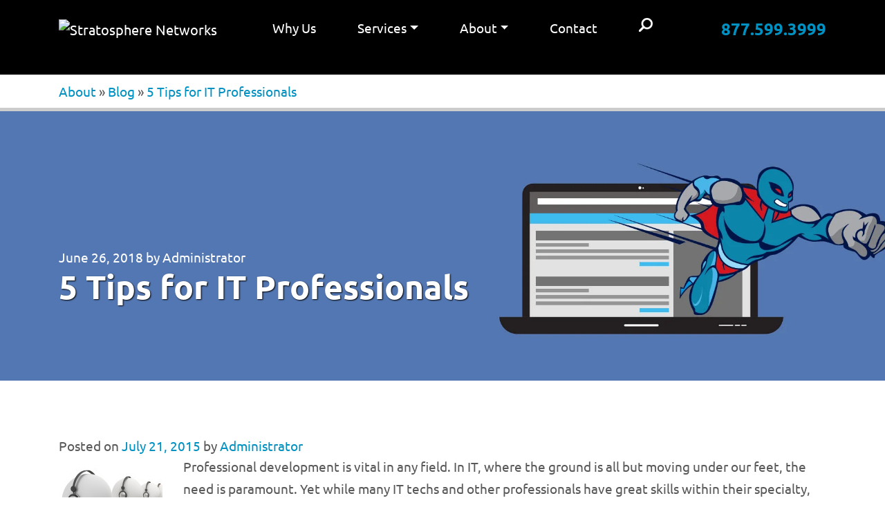

--- FILE ---
content_type: text/html; charset=UTF-8
request_url: https://www.stratospherenetworks.com/blog/5-tips-for-it-professionals/
body_size: 24136
content:
<!DOCTYPE html><html lang="en-US"><head><meta charset="UTF-8" /><script>if(navigator.userAgent.match(/MSIE|Internet Explorer/i)||navigator.userAgent.match(/Trident\/7\..*?rv:11/i)){var href=document.location.href;if(!href.match(/[?&]nowprocket/)){if(href.indexOf("?")==-1){if(href.indexOf("#")==-1){document.location.href=href+"?nowprocket=1"}else{document.location.href=href.replace("#","?nowprocket=1#")}}else{if(href.indexOf("#")==-1){document.location.href=href+"&nowprocket=1"}else{document.location.href=href.replace("#","&nowprocket=1#")}}}}</script><script>(()=>{class RocketLazyLoadScripts{constructor(){this.v="2.0.4",this.userEvents=["keydown","keyup","mousedown","mouseup","mousemove","mouseover","mouseout","touchmove","touchstart","touchend","touchcancel","wheel","click","dblclick","input"],this.attributeEvents=["onblur","onclick","oncontextmenu","ondblclick","onfocus","onmousedown","onmouseenter","onmouseleave","onmousemove","onmouseout","onmouseover","onmouseup","onmousewheel","onscroll","onsubmit"]}async t(){this.i(),this.o(),/iP(ad|hone)/.test(navigator.userAgent)&&this.h(),this.u(),this.l(this),this.m(),this.k(this),this.p(this),this._(),await Promise.all([this.R(),this.L()]),this.lastBreath=Date.now(),this.S(this),this.P(),this.D(),this.O(),this.M(),await this.C(this.delayedScripts.normal),await this.C(this.delayedScripts.defer),await this.C(this.delayedScripts.async),await this.T(),await this.F(),await this.j(),await this.A(),window.dispatchEvent(new Event("rocket-allScriptsLoaded")),this.everythingLoaded=!0,this.lastTouchEnd&&await new Promise(t=>setTimeout(t,500-Date.now()+this.lastTouchEnd)),this.I(),this.H(),this.U(),this.W()}i(){this.CSPIssue=sessionStorage.getItem("rocketCSPIssue"),document.addEventListener("securitypolicyviolation",t=>{this.CSPIssue||"script-src-elem"!==t.violatedDirective||"data"!==t.blockedURI||(this.CSPIssue=!0,sessionStorage.setItem("rocketCSPIssue",!0))},{isRocket:!0})}o(){window.addEventListener("pageshow",t=>{this.persisted=t.persisted,this.realWindowLoadedFired=!0},{isRocket:!0}),window.addEventListener("pagehide",()=>{this.onFirstUserAction=null},{isRocket:!0})}h(){let t;function e(e){t=e}window.addEventListener("touchstart",e,{isRocket:!0}),window.addEventListener("touchend",function i(o){o.changedTouches[0]&&t.changedTouches[0]&&Math.abs(o.changedTouches[0].pageX-t.changedTouches[0].pageX)<10&&Math.abs(o.changedTouches[0].pageY-t.changedTouches[0].pageY)<10&&o.timeStamp-t.timeStamp<200&&(window.removeEventListener("touchstart",e,{isRocket:!0}),window.removeEventListener("touchend",i,{isRocket:!0}),"INPUT"===o.target.tagName&&"text"===o.target.type||(o.target.dispatchEvent(new TouchEvent("touchend",{target:o.target,bubbles:!0})),o.target.dispatchEvent(new MouseEvent("mouseover",{target:o.target,bubbles:!0})),o.target.dispatchEvent(new PointerEvent("click",{target:o.target,bubbles:!0,cancelable:!0,detail:1,clientX:o.changedTouches[0].clientX,clientY:o.changedTouches[0].clientY})),event.preventDefault()))},{isRocket:!0})}q(t){this.userActionTriggered||("mousemove"!==t.type||this.firstMousemoveIgnored?"keyup"===t.type||"mouseover"===t.type||"mouseout"===t.type||(this.userActionTriggered=!0,this.onFirstUserAction&&this.onFirstUserAction()):this.firstMousemoveIgnored=!0),"click"===t.type&&t.preventDefault(),t.stopPropagation(),t.stopImmediatePropagation(),"touchstart"===this.lastEvent&&"touchend"===t.type&&(this.lastTouchEnd=Date.now()),"click"===t.type&&(this.lastTouchEnd=0),this.lastEvent=t.type,t.composedPath&&t.composedPath()[0].getRootNode()instanceof ShadowRoot&&(t.rocketTarget=t.composedPath()[0]),this.savedUserEvents.push(t)}u(){this.savedUserEvents=[],this.userEventHandler=this.q.bind(this),this.userEvents.forEach(t=>window.addEventListener(t,this.userEventHandler,{passive:!1,isRocket:!0})),document.addEventListener("visibilitychange",this.userEventHandler,{isRocket:!0})}U(){this.userEvents.forEach(t=>window.removeEventListener(t,this.userEventHandler,{passive:!1,isRocket:!0})),document.removeEventListener("visibilitychange",this.userEventHandler,{isRocket:!0}),this.savedUserEvents.forEach(t=>{(t.rocketTarget||t.target).dispatchEvent(new window[t.constructor.name](t.type,t))})}m(){const t="return false",e=Array.from(this.attributeEvents,t=>"data-rocket-"+t),i="["+this.attributeEvents.join("],[")+"]",o="[data-rocket-"+this.attributeEvents.join("],[data-rocket-")+"]",s=(e,i,o)=>{o&&o!==t&&(e.setAttribute("data-rocket-"+i,o),e["rocket"+i]=new Function("event",o),e.setAttribute(i,t))};new MutationObserver(t=>{for(const n of t)"attributes"===n.type&&(n.attributeName.startsWith("data-rocket-")||this.everythingLoaded?n.attributeName.startsWith("data-rocket-")&&this.everythingLoaded&&this.N(n.target,n.attributeName.substring(12)):s(n.target,n.attributeName,n.target.getAttribute(n.attributeName))),"childList"===n.type&&n.addedNodes.forEach(t=>{if(t.nodeType===Node.ELEMENT_NODE)if(this.everythingLoaded)for(const i of[t,...t.querySelectorAll(o)])for(const t of i.getAttributeNames())e.includes(t)&&this.N(i,t.substring(12));else for(const e of[t,...t.querySelectorAll(i)])for(const t of e.getAttributeNames())this.attributeEvents.includes(t)&&s(e,t,e.getAttribute(t))})}).observe(document,{subtree:!0,childList:!0,attributeFilter:[...this.attributeEvents,...e]})}I(){this.attributeEvents.forEach(t=>{document.querySelectorAll("[data-rocket-"+t+"]").forEach(e=>{this.N(e,t)})})}N(t,e){const i=t.getAttribute("data-rocket-"+e);i&&(t.setAttribute(e,i),t.removeAttribute("data-rocket-"+e))}k(t){Object.defineProperty(HTMLElement.prototype,"onclick",{get(){return this.rocketonclick||null},set(e){this.rocketonclick=e,this.setAttribute(t.everythingLoaded?"onclick":"data-rocket-onclick","this.rocketonclick(event)")}})}S(t){function e(e,i){let o=e[i];e[i]=null,Object.defineProperty(e,i,{get:()=>o,set(s){t.everythingLoaded?o=s:e["rocket"+i]=o=s}})}e(document,"onreadystatechange"),e(window,"onload"),e(window,"onpageshow");try{Object.defineProperty(document,"readyState",{get:()=>t.rocketReadyState,set(e){t.rocketReadyState=e},configurable:!0}),document.readyState="loading"}catch(t){console.log("WPRocket DJE readyState conflict, bypassing")}}l(t){this.originalAddEventListener=EventTarget.prototype.addEventListener,this.originalRemoveEventListener=EventTarget.prototype.removeEventListener,this.savedEventListeners=[],EventTarget.prototype.addEventListener=function(e,i,o){o&&o.isRocket||!t.B(e,this)&&!t.userEvents.includes(e)||t.B(e,this)&&!t.userActionTriggered||e.startsWith("rocket-")||t.everythingLoaded?t.originalAddEventListener.call(this,e,i,o):(t.savedEventListeners.push({target:this,remove:!1,type:e,func:i,options:o}),"mouseenter"!==e&&"mouseleave"!==e||t.originalAddEventListener.call(this,e,t.savedUserEvents.push,o))},EventTarget.prototype.removeEventListener=function(e,i,o){o&&o.isRocket||!t.B(e,this)&&!t.userEvents.includes(e)||t.B(e,this)&&!t.userActionTriggered||e.startsWith("rocket-")||t.everythingLoaded?t.originalRemoveEventListener.call(this,e,i,o):t.savedEventListeners.push({target:this,remove:!0,type:e,func:i,options:o})}}J(t,e){this.savedEventListeners=this.savedEventListeners.filter(i=>{let o=i.type,s=i.target||window;return e!==o||t!==s||(this.B(o,s)&&(i.type="rocket-"+o),this.$(i),!1)})}H(){EventTarget.prototype.addEventListener=this.originalAddEventListener,EventTarget.prototype.removeEventListener=this.originalRemoveEventListener,this.savedEventListeners.forEach(t=>this.$(t))}$(t){t.remove?this.originalRemoveEventListener.call(t.target,t.type,t.func,t.options):this.originalAddEventListener.call(t.target,t.type,t.func,t.options)}p(t){let e;function i(e){return t.everythingLoaded?e:e.split(" ").map(t=>"load"===t||t.startsWith("load.")?"rocket-jquery-load":t).join(" ")}function o(o){function s(e){const s=o.fn[e];o.fn[e]=o.fn.init.prototype[e]=function(){return this[0]===window&&t.userActionTriggered&&("string"==typeof arguments[0]||arguments[0]instanceof String?arguments[0]=i(arguments[0]):"object"==typeof arguments[0]&&Object.keys(arguments[0]).forEach(t=>{const e=arguments[0][t];delete arguments[0][t],arguments[0][i(t)]=e})),s.apply(this,arguments),this}}if(o&&o.fn&&!t.allJQueries.includes(o)){const e={DOMContentLoaded:[],"rocket-DOMContentLoaded":[]};for(const t in e)document.addEventListener(t,()=>{e[t].forEach(t=>t())},{isRocket:!0});o.fn.ready=o.fn.init.prototype.ready=function(i){function s(){parseInt(o.fn.jquery)>2?setTimeout(()=>i.bind(document)(o)):i.bind(document)(o)}return"function"==typeof i&&(t.realDomReadyFired?!t.userActionTriggered||t.fauxDomReadyFired?s():e["rocket-DOMContentLoaded"].push(s):e.DOMContentLoaded.push(s)),o([])},s("on"),s("one"),s("off"),t.allJQueries.push(o)}e=o}t.allJQueries=[],o(window.jQuery),Object.defineProperty(window,"jQuery",{get:()=>e,set(t){o(t)}})}P(){const t=new Map;document.write=document.writeln=function(e){const i=document.currentScript,o=document.createRange(),s=i.parentElement;let n=t.get(i);void 0===n&&(n=i.nextSibling,t.set(i,n));const c=document.createDocumentFragment();o.setStart(c,0),c.appendChild(o.createContextualFragment(e)),s.insertBefore(c,n)}}async R(){return new Promise(t=>{this.userActionTriggered?t():this.onFirstUserAction=t})}async L(){return new Promise(t=>{document.addEventListener("DOMContentLoaded",()=>{this.realDomReadyFired=!0,t()},{isRocket:!0})})}async j(){return this.realWindowLoadedFired?Promise.resolve():new Promise(t=>{window.addEventListener("load",t,{isRocket:!0})})}M(){this.pendingScripts=[];this.scriptsMutationObserver=new MutationObserver(t=>{for(const e of t)e.addedNodes.forEach(t=>{"SCRIPT"!==t.tagName||t.noModule||t.isWPRocket||this.pendingScripts.push({script:t,promise:new Promise(e=>{const i=()=>{const i=this.pendingScripts.findIndex(e=>e.script===t);i>=0&&this.pendingScripts.splice(i,1),e()};t.addEventListener("load",i,{isRocket:!0}),t.addEventListener("error",i,{isRocket:!0}),setTimeout(i,1e3)})})})}),this.scriptsMutationObserver.observe(document,{childList:!0,subtree:!0})}async F(){await this.X(),this.pendingScripts.length?(await this.pendingScripts[0].promise,await this.F()):this.scriptsMutationObserver.disconnect()}D(){this.delayedScripts={normal:[],async:[],defer:[]},document.querySelectorAll("script[type$=rocketlazyloadscript]").forEach(t=>{t.hasAttribute("data-rocket-src")?t.hasAttribute("async")&&!1!==t.async?this.delayedScripts.async.push(t):t.hasAttribute("defer")&&!1!==t.defer||"module"===t.getAttribute("data-rocket-type")?this.delayedScripts.defer.push(t):this.delayedScripts.normal.push(t):this.delayedScripts.normal.push(t)})}async _(){await this.L();let t=[];document.querySelectorAll("script[type$=rocketlazyloadscript][data-rocket-src]").forEach(e=>{let i=e.getAttribute("data-rocket-src");if(i&&!i.startsWith("data:")){i.startsWith("//")&&(i=location.protocol+i);try{const o=new URL(i).origin;o!==location.origin&&t.push({src:o,crossOrigin:e.crossOrigin||"module"===e.getAttribute("data-rocket-type")})}catch(t){}}}),t=[...new Map(t.map(t=>[JSON.stringify(t),t])).values()],this.Y(t,"preconnect")}async G(t){if(await this.K(),!0!==t.noModule||!("noModule"in HTMLScriptElement.prototype))return new Promise(e=>{let i;function o(){(i||t).setAttribute("data-rocket-status","executed"),e()}try{if(navigator.userAgent.includes("Firefox/")||""===navigator.vendor||this.CSPIssue)i=document.createElement("script"),[...t.attributes].forEach(t=>{let e=t.nodeName;"type"!==e&&("data-rocket-type"===e&&(e="type"),"data-rocket-src"===e&&(e="src"),i.setAttribute(e,t.nodeValue))}),t.text&&(i.text=t.text),t.nonce&&(i.nonce=t.nonce),i.hasAttribute("src")?(i.addEventListener("load",o,{isRocket:!0}),i.addEventListener("error",()=>{i.setAttribute("data-rocket-status","failed-network"),e()},{isRocket:!0}),setTimeout(()=>{i.isConnected||e()},1)):(i.text=t.text,o()),i.isWPRocket=!0,t.parentNode.replaceChild(i,t);else{const i=t.getAttribute("data-rocket-type"),s=t.getAttribute("data-rocket-src");i?(t.type=i,t.removeAttribute("data-rocket-type")):t.removeAttribute("type"),t.addEventListener("load",o,{isRocket:!0}),t.addEventListener("error",i=>{this.CSPIssue&&i.target.src.startsWith("data:")?(console.log("WPRocket: CSP fallback activated"),t.removeAttribute("src"),this.G(t).then(e)):(t.setAttribute("data-rocket-status","failed-network"),e())},{isRocket:!0}),s?(t.fetchPriority="high",t.removeAttribute("data-rocket-src"),t.src=s):t.src="data:text/javascript;base64,"+window.btoa(unescape(encodeURIComponent(t.text)))}}catch(i){t.setAttribute("data-rocket-status","failed-transform"),e()}});t.setAttribute("data-rocket-status","skipped")}async C(t){const e=t.shift();return e?(e.isConnected&&await this.G(e),this.C(t)):Promise.resolve()}O(){this.Y([...this.delayedScripts.normal,...this.delayedScripts.defer,...this.delayedScripts.async],"preload")}Y(t,e){this.trash=this.trash||[];let i=!0;var o=document.createDocumentFragment();t.forEach(t=>{const s=t.getAttribute&&t.getAttribute("data-rocket-src")||t.src;if(s&&!s.startsWith("data:")){const n=document.createElement("link");n.href=s,n.rel=e,"preconnect"!==e&&(n.as="script",n.fetchPriority=i?"high":"low"),t.getAttribute&&"module"===t.getAttribute("data-rocket-type")&&(n.crossOrigin=!0),t.crossOrigin&&(n.crossOrigin=t.crossOrigin),t.integrity&&(n.integrity=t.integrity),t.nonce&&(n.nonce=t.nonce),o.appendChild(n),this.trash.push(n),i=!1}}),document.head.appendChild(o)}W(){this.trash.forEach(t=>t.remove())}async T(){try{document.readyState="interactive"}catch(t){}this.fauxDomReadyFired=!0;try{await this.K(),this.J(document,"readystatechange"),document.dispatchEvent(new Event("rocket-readystatechange")),await this.K(),document.rocketonreadystatechange&&document.rocketonreadystatechange(),await this.K(),this.J(document,"DOMContentLoaded"),document.dispatchEvent(new Event("rocket-DOMContentLoaded")),await this.K(),this.J(window,"DOMContentLoaded"),window.dispatchEvent(new Event("rocket-DOMContentLoaded"))}catch(t){console.error(t)}}async A(){try{document.readyState="complete"}catch(t){}try{await this.K(),this.J(document,"readystatechange"),document.dispatchEvent(new Event("rocket-readystatechange")),await this.K(),document.rocketonreadystatechange&&document.rocketonreadystatechange(),await this.K(),this.J(window,"load"),window.dispatchEvent(new Event("rocket-load")),await this.K(),window.rocketonload&&window.rocketonload(),await this.K(),this.allJQueries.forEach(t=>t(window).trigger("rocket-jquery-load")),await this.K(),this.J(window,"pageshow");const t=new Event("rocket-pageshow");t.persisted=this.persisted,window.dispatchEvent(t),await this.K(),window.rocketonpageshow&&window.rocketonpageshow({persisted:this.persisted})}catch(t){console.error(t)}}async K(){Date.now()-this.lastBreath>45&&(await this.X(),this.lastBreath=Date.now())}async X(){return document.hidden?new Promise(t=>setTimeout(t)):new Promise(t=>requestAnimationFrame(t))}B(t,e){return e===document&&"readystatechange"===t||(e===document&&"DOMContentLoaded"===t||(e===window&&"DOMContentLoaded"===t||(e===window&&"load"===t||e===window&&"pageshow"===t)))}static run(){(new RocketLazyLoadScripts).t()}}RocketLazyLoadScripts.run()})();</script><title>5 Tips for IT Professionals - Stratosphere Networks IT Support Blog - Chicago IT Support Technical Support</title><style id="rocket-critical-css">:root{--blue:#007bff;--red:#dc3545;--orange:#fd7e14;--yellow:#ffc107;--green:#28a745;--white:#fff;--gray:#6c757d;--primary:#007bff;--secondary:#6c757d;--success:#28a745;--info:#17a2b8;--warning:#ffc107;--danger:#dc3545;--light:#f8f9fa;--dark:#343a40;--breakpoint-xs:0;--breakpoint-sm:576px;--breakpoint-md:768px;--breakpoint-lg:992px;--breakpoint-xl:1200px}*,::after,::before{box-sizing:border-box}html{font-family:sans-serif;line-height:1.15;-webkit-text-size-adjust:100%}article,header,nav{display:block}body{margin:0;font-family:-apple-system,BlinkMacSystemFont,"Segoe UI",Roboto,"Helvetica Neue",Arial,"Noto Sans",sans-serif,"Apple Color Emoji","Segoe UI Emoji","Segoe UI Symbol","Noto Color Emoji";font-size:1rem;font-weight:400;line-height:1.5;color:#212529;text-align:left;background-color:#fff}h1{margin-top:0;margin-bottom:.5rem}p{margin-top:0;margin-bottom:1rem}ul{margin-top:0;margin-bottom:1rem}ul ul{margin-bottom:0}b{font-weight:bolder}a{color:#007bff;text-decoration:none;background-color:transparent}img{vertical-align:middle;border-style:none}label{display:inline-block;margin-bottom:.5rem}button{border-radius:0}button,input,textarea{margin:0;font-family:inherit;font-size:inherit;line-height:inherit}button,input{overflow:visible}button{text-transform:none}[type=button],[type=submit],button{-webkit-appearance:button}[type=button]::-moz-focus-inner,[type=submit]::-moz-focus-inner,button::-moz-focus-inner{padding:0;border-style:none}input[type=checkbox]{box-sizing:border-box;padding:0}textarea{overflow:auto;resize:vertical}::-webkit-file-upload-button{font:inherit;-webkit-appearance:button}h1{margin-bottom:.5rem;font-weight:500;line-height:1.2}h1{font-size:2.5rem}.img-fluid{max-width:100%;height:auto}.container{width:100%;padding-right:15px;padding-left:15px;margin-right:auto;margin-left:auto}@media (min-width:576px){.container{max-width:540px}}@media (min-width:768px){.container{max-width:720px}}@media (min-width:992px){.container{max-width:960px}}@media (min-width:1200px){.container{max-width:1140px}}.row{display:-ms-flexbox;display:flex;-ms-flex-wrap:wrap;flex-wrap:wrap;margin-right:-15px;margin-left:-15px}.no-gutters{margin-right:0;margin-left:0}.no-gutters>[class*=col-]{padding-right:0;padding-left:0}.col-12,.col-lg-3,.col-lg-8,.col-md-6{position:relative;width:100%;padding-right:15px;padding-left:15px}.col-12{-ms-flex:0 0 100%;flex:0 0 100%;max-width:100%}@media (min-width:768px){.col-md-6{-ms-flex:0 0 50%;flex:0 0 50%;max-width:50%}}@media (min-width:992px){.col-lg-3{-ms-flex:0 0 25%;flex:0 0 25%;max-width:25%}.col-lg-8{-ms-flex:0 0 66.666667%;flex:0 0 66.666667%;max-width:66.666667%}}.collapse:not(.show){display:none}.dropdown{position:relative}.dropdown-toggle{white-space:nowrap}.dropdown-toggle::after{display:inline-block;margin-left:.255em;vertical-align:.255em;content:"";border-top:.3em solid;border-right:.3em solid transparent;border-bottom:0;border-left:.3em solid transparent}.dropdown-menu{position:absolute;top:100%;left:0;z-index:1000;display:none;float:left;min-width:10rem;padding:.5rem 0;margin:.125rem 0 0;font-size:1rem;color:#212529;text-align:left;list-style:none;background-color:#fff;background-clip:padding-box;border:1px solid rgba(0,0,0,.15);border-radius:.25rem}.nav-link{display:block;padding:.5rem 1rem}.navbar{position:relative;display:-ms-flexbox;display:flex;-ms-flex-wrap:wrap;flex-wrap:wrap;-ms-flex-align:center;align-items:center;-ms-flex-pack:justify;justify-content:space-between;padding:.5rem 1rem}.navbar-brand{display:inline-block;padding-top:.3125rem;padding-bottom:.3125rem;margin-right:1rem;font-size:1.25rem;line-height:inherit;white-space:nowrap}.navbar-nav{display:-ms-flexbox;display:flex;-ms-flex-direction:column;flex-direction:column;padding-left:0;margin-bottom:0;list-style:none}.navbar-nav .nav-link{padding-right:0;padding-left:0}.navbar-nav .dropdown-menu{position:static;float:none}.navbar-collapse{-ms-flex-preferred-size:100%;flex-basis:100%;-ms-flex-positive:1;flex-grow:1;-ms-flex-align:center;align-items:center}.navbar-toggler{padding:.25rem .75rem;font-size:1.25rem;line-height:1;background-color:transparent;border:1px solid transparent;border-radius:.25rem}.navbar-toggler-icon{display:inline-block;width:1.5em;height:1.5em;vertical-align:middle;content:"";background:no-repeat center center;background-size:100% 100%}@media (min-width:992px){.navbar-expand-lg{-ms-flex-flow:row nowrap;flex-flow:row nowrap;-ms-flex-pack:start;justify-content:flex-start}.navbar-expand-lg .navbar-nav{-ms-flex-direction:row;flex-direction:row}.navbar-expand-lg .navbar-nav .dropdown-menu{position:absolute}.navbar-expand-lg .navbar-nav .nav-link{padding-right:.5rem;padding-left:.5rem}.navbar-expand-lg .navbar-collapse{display:-ms-flexbox!important;display:flex!important;-ms-flex-preferred-size:auto;flex-basis:auto}.navbar-expand-lg .navbar-toggler{display:none}}.navbar-dark .navbar-brand{color:#fff}.navbar-dark .navbar-nav .nav-link{color:rgba(255,255,255,.5)}.navbar-dark .navbar-toggler{color:rgba(255,255,255,.5);border-color:rgba(255,255,255,.1)}.navbar-dark .navbar-toggler-icon{background-image:url("data:image/svg+xml,%3csvg viewBox='0 0 30 30' xmlns='http://www.w3.org/2000/svg'%3e%3cpath stroke='rgba(255,255,255,0.5)' stroke-width='2' stroke-linecap='round' stroke-miterlimit='10' d='M4 7h22M4 15h22M4 23h22'/%3e%3c/svg%3e")}.progress-bar{display:-ms-flexbox;display:flex;-ms-flex-direction:column;flex-direction:column;-ms-flex-pack:center;justify-content:center;color:#fff;text-align:center;white-space:nowrap;background-color:#007bff}.border-0{border:0!important}.clearfix::after{display:block;clear:both;content:""}.d-none{display:none!important}.d-block{display:block!important}@media (min-width:576px){.d-sm-none{display:none!important}}@media (min-width:768px){.d-md-block{display:block!important}}@media (min-width:992px){.d-lg-none{display:none!important}.d-lg-block{display:block!important}}.p-0{padding:0!important}.mx-auto{margin-right:auto!important}.ml-auto,.mx-auto{margin-left:auto!important}.font-weight-bold{font-weight:700!important}@font-face{font-display:swap;font-family:Ubuntu;font-style:normal;font-weight:400;src:url(https://www.stratospherenetworks.com/css/fonts/Ubuntu-Regular.ttf)}@font-face{font-display:swap;font-family:Ubuntu;font-style:italic;font-weight:400;src:url(https://www.stratospherenetworks.com/css/fonts/Ubuntu-Italic.ttf)}@font-face{font-display:swap;font-family:Ubuntu;font-style:normal;font-weight:700;src:url(https://www.stratospherenetworks.com/css/fonts/Ubuntu-Bold.ttf)}@font-face{font-display:swap;font-family:Ubuntu;font-style:italic;font-weight:700;src:url(https://www.stratospherenetworks.com/css/fonts/Ubuntu-BoldItalic.ttf)}body{margin:0;padding:0;font-family:Ubuntu,sans-serif;font-size:1rem;color:#595959;overflow-x:hidden}h1{font-weight:700}a{color:#0091c3}header{padding-bottom:51px}.sticky-nav{font-size:.875rem;position:fixed;top:0;z-index:999;width:100%;min-height:51px;background:#000}.strat-logo{width:130px}.searchbtn{width:22px;height:22px;border:none;text-indent:-99999px;background:url(https://www.stratospherenetworks.com/images/2019-searchbtn2.png) center center no-repeat;margin:10px}.searchform{display:none}#msearchform{padding:10px}#msearchform #msend-search{text-indent:-100px;padding:10px;margin:0;width:34px;height:31px;background:#007ab4 url(https://www.stratospherenetworks.com/images/2019-searchbtn2.png) center center no-repeat;border:none;display:block;float:left}#msearchform #ms,#searchform #s{width:calc(100% - 34px);padding:5px}#searchform #s{width:100%}.main-nav,.main-nav .navbar-nav{background:#000}.main-nav .nav-link{padding:15px;border-bottom:1px solid #ccc}.main-nav .navbar-nav{position:fixed;left:0;display:block;width:100%;height:calc(100% - 51px);overflow-y:scroll;padding:0}.dropdown-menu{font-size:.875rem;border:0;-webkit-border-radius:0;-moz-border-radius:0;border-radius:0;padding:15px;background:#000}.dropdown-menu ul{padding:0;margin-bottom:1rem}.dropdown-menu ul li{padding:10px;list-style:none}.dropdown-menu b,.dropdown-menu b a,.dropdown-menu ul li a,.navbar-dark .navbar-nav .nav-link{color:#fff}.dropdown-menu b{text-transform:uppercase;font-size:1.2rem;padding:10px}.phonenav{font-size:1.5rem}#maincontent{margin-bottom:1.5rem}.footer-sticky{position:fixed;bottom:0;padding:20px;font-size:20px;background:#333;width:100%}.call{padding-left:18px;background:url(https://www.stratospherenetworks.com/images/phone.png) 0 7px no-repeat;margin-right:20px}.contactus{padding-left:28px;background:url(https://www.stratospherenetworks.com/images/mail.png) 0 7px no-repeat}.tracking-codes{display:none}.breadcrumbs{padding-bottom:50px}.sticky-crumbs{position:fixed;top:51px;padding:10px 0;border-bottom:2px solid #0091c3;background:#fff;width:100%;z-index:9}.h1-banner{background-image:none;background-color:#00709e}.h1-banner{background-repeat:no-repeat;background-position:center;background-size:cover;padding:40px 0 20px;margin-bottom:20px}.h1-banner h1{color:#fff;font-size:2rem;text-shadow:1px 1px 2px #000}@media (min-width:768px){body{font-size:1.2rem}}@media (min-width:992px){.navbar-expand-lg .navbar-nav .nav-link{padding:15px 30px;border-bottom:3px solid #000}.main-nav .navbar-nav{display:flex;position:relative;width:auto;height:auto;overflow-y:visible}.navbar-expand-lg .navbar-nav .dropdown-menu{position:fixed;top:49px;left:0;width:100%;overflow-y:auto}.searchform{position:absolute;left:60px;top:0;z-index:1;background:#000;padding:10px;width:220px}.h1-banner{background-image:url(https://www.stratospherenetworks.com/images/2019-h1-banner-abt.webp)}.h1-banner.blog{background-image:url(https://www.stratospherenetworks.com/images/2019-h1-banner-blog4.webp)}.h1-banner{padding:200px 0 100px}.h1-banner h1{font-size:3rem}}#content p{margin:10px 0px}#nav-above{display:none}.nav-previous{float:left}.nav-next{float:right}#comments input[type=text],#comments textarea{display:block;padding:5px;border:1px solid #b6b6b6;margin:5px 0px}#comments input[type=submit]{color:#ffffff;font-size:14px;font-weight:bold;text-decoration:none;display:block;text-align:center;width:220px;padding:10px 0px;background:#e8641b;border:1px solid #e8641b;-webkit-border-radius:3px;-moz-border-radius:3px;border-radius:3px}.alignleft{float:left;margin-right:15px}.h1-banner .entry-meta,.h1-banner .entry-meta a{color:#fff}#content{padding:60px 15px}.entry-content{line-height:2rem}#content .entry-content p{margin:0 0 20px}.entry-content .alignleft{margin:10px 30px 0 0}#commentform p{margin:0 0 16px}#comments input[type=text],#comments textarea{width:100%}#comments textarea{resize:none}.form-submit,#griwpc-container-id,.comment-form-cookies-consent,.comment-form-url,.comment-form-email,.comment-form-author{display:none}.sticky-crumbs.single-crumbs{border-bottom:0 none;padding-bottom:0}.progress-container{margin-top:10px;width:100%;height:5px;background:#ccc}#myBar.progress-bar{height:5px;background:#0091c3;width:0%}h1{overflow-wrap:break-word}ul{overflow-wrap:break-word}p{overflow-wrap:break-word}:root{--wp--preset--font-size--normal:16px;--wp--preset--font-size--huge:42px}.recaptcha-align-left{text-align:left}.g-recaptcha{display:inline-block}</style><link rel="profile" href="https://gmpg.org/xfn/11" /><link rel="pingback" href="https://www.stratospherenetworks.com/blog/xmlrpc.php" /><meta name="keywords" content="IT Support Chicago, Managed Service Provider, Desktop &amp; Infrastructure IT Support" /><meta name="robots" content="index, follow"><meta name="viewport" content="width=device-width, initial-scale=1.0"><!--[if lt IE 9]><script src="https://oss.maxcdn.com/libs/html5shiv/3.7.0/html5shiv.js"></script><script src="https://oss.maxcdn.com/libs/respond.js/1.3.0/respond.min.js"></script><![endif]--><link href="https://www.stratospherenetworks.com/css/bootstrap-custom.min.css" data-rocket-async="style" as="style" onload="this.onload=null;this.rel='stylesheet'" onerror="this.removeAttribute('data-rocket-async')" rel="preload"><link href="https://www.stratospherenetworks.com/css/ubuntu-custom.min.css" data-rocket-async="style" as="style" onload="this.onload=null;this.rel='stylesheet'" onerror="this.removeAttribute('data-rocket-async')" rel="preload"><link href="https://www.stratospherenetworks.com/css/style-opt3-1-2024.min.css?v=202464253" data-rocket-async="style" as="style" onload="this.onload=null;this.rel='stylesheet'" onerror="this.removeAttribute('data-rocket-async')" rel="preload"><link data-minify="1" href="https://www.stratospherenetworks.com/blog/wp-content/cache/min/1/blog/wp-content/themes/stratnew/style.css?ver=1757614301" data-rocket-async="style" as="style" onload="this.onload=null;this.rel='stylesheet'" onerror="this.removeAttribute('data-rocket-async')" rel="preload"><meta name='robots' content='index, follow, max-image-preview:large, max-snippet:-1, max-video-preview:-1' /><style>img:is([sizes="auto" i],[sizes^="auto," i]){contain-intrinsic-size:3000px 1500px}</style><link rel="canonical" href="https://www.stratospherenetworks.com/blog/5-tips-for-it-professionals/" /><meta property="og:locale" content="en_US" /><meta property="og:type" content="article" /><meta property="og:title" content="5 Tips for IT Professionals - Stratosphere Networks IT Support Blog - Chicago IT Support Technical Support" /><meta property="og:description" content="Professional development is vital in any field. In IT, where the ground is all but moving under our feet, the need is paramount. Yet while many IT techs and other professionals have great skills within their specialty, we’re not always &hellip; Read more &gt;" /><meta property="og:url" content="https://www.stratospherenetworks.com/blog/5-tips-for-it-professionals/" /><meta property="og:site_name" content="Stratosphere Networks IT Support Blog - Chicago IT Support Technical Support" /><meta property="article:published_time" content="2015-07-21T18:00:43+00:00" /><meta property="article:modified_time" content="2018-06-26T17:04:20+00:00" /><meta property="og:image" content="https://www.stratospherenetworks.com/blog/wp-content/uploads/2020/01/One-color-globe.png" /><meta property="og:image:width" content="1024" /><meta property="og:image:height" content="1024" /><meta property="og:image:type" content="image/png" /><meta name="author" content="Administrator" /><meta name="twitter:card" content="summary_large_image" /><meta name="twitter:label1" content="Written by" /><meta name="twitter:data1" content="Administrator" /><meta name="twitter:label2" content="Est. reading time" /><meta name="twitter:data2" content="2 minutes" /><script type="application/ld+json" class="yoast-schema-graph">{"@context":"https://schema.org","@graph":[{"@type":"WebPage","@id":"https://www.stratospherenetworks.com/blog/5-tips-for-it-professionals/","url":"https://www.stratospherenetworks.com/blog/5-tips-for-it-professionals/","name":"5 Tips for IT Professionals - Stratosphere Networks IT Support Blog - Chicago IT Support Technical Support","isPartOf":{"@id":"https://www.stratospherenetworks.com/blog/#website"},"primaryImageOfPage":{"@id":"https://www.stratospherenetworks.com/blog/5-tips-for-it-professionals/#primaryimage"},"image":{"@id":"https://www.stratospherenetworks.com/blog/5-tips-for-it-professionals/#primaryimage"},"thumbnailUrl":"https://www.stratospherenetworks.com/blog/wp-content/uploads/2020/01/One-color-globe.png","datePublished":"2015-07-21T18:00:43+00:00","dateModified":"2018-06-26T17:04:20+00:00","author":{"@id":"https://www.stratospherenetworks.com/blog/#/schema/person/fb8c53a593691a2c48e346df78c3af55"},"breadcrumb":{"@id":"https://www.stratospherenetworks.com/blog/5-tips-for-it-professionals/#breadcrumb"},"inLanguage":"en-US","potentialAction":[{"@type":"ReadAction","target":["https://www.stratospherenetworks.com/blog/5-tips-for-it-professionals/"]}]},{"@type":"ImageObject","inLanguage":"en-US","@id":"https://www.stratospherenetworks.com/blog/5-tips-for-it-professionals/#primaryimage","url":"https://www.stratospherenetworks.com/blog/wp-content/uploads/2020/01/One-color-globe.png","contentUrl":"https://www.stratospherenetworks.com/blog/wp-content/uploads/2020/01/One-color-globe.png","width":1024,"height":1024},{"@type":"BreadcrumbList","@id":"https://www.stratospherenetworks.com/blog/5-tips-for-it-professionals/#breadcrumb","itemListElement":[{"@type":"ListItem","position":1,"name":"Home","item":"https://www.stratospherenetworks.com/blog/"},{"@type":"ListItem","position":2,"name":"5 Tips for IT Professionals"}]},{"@type":"WebSite","@id":"https://www.stratospherenetworks.com/blog/#website","url":"https://www.stratospherenetworks.com/blog/","name":"Stratosphere Networks IT Support Blog - Chicago IT Support Technical Support","description":"The Stratosphere Networks IT Support blog offering IT Support Services information.","potentialAction":[{"@type":"SearchAction","target":{"@type":"EntryPoint","urlTemplate":"https://www.stratospherenetworks.com/blog/?s={search_term_string}"},"query-input":{"@type":"PropertyValueSpecification","valueRequired":true,"valueName":"search_term_string"}}],"inLanguage":"en-US"},{"@type":"Person","@id":"https://www.stratospherenetworks.com/blog/#/schema/person/fb8c53a593691a2c48e346df78c3af55","name":"Administrator","image":{"@type":"ImageObject","inLanguage":"en-US","@id":"https://www.stratospherenetworks.com/blog/#/schema/person/image/","url":"https://secure.gravatar.com/avatar/3f58d7bc9d561bec266019f1e67f82f33137f1d9bcca4369a9b631970498429a?s=96&d=mm&r=g","contentUrl":"https://secure.gravatar.com/avatar/3f58d7bc9d561bec266019f1e67f82f33137f1d9bcca4369a9b631970498429a?s=96&d=mm&r=g","caption":"Administrator"},"url":"https://www.stratospherenetworks.com/blog/author/administrator/"}]}</script><link rel="alternate" type="application/rss+xml" title="Stratosphere Networks IT Support Blog - Chicago IT Support Technical Support &raquo; Feed" href="https://www.stratospherenetworks.com/blog/feed/" /><link rel="alternate" type="application/rss+xml" title="Stratosphere Networks IT Support Blog - Chicago IT Support Technical Support &raquo; Comments Feed" href="https://www.stratospherenetworks.com/blog/comments/feed/" /><link data-minify="1" rel='preload' href='https://www.stratospherenetworks.com/blog/wp-content/cache/min/1/blog/wp-content/plugins/sem-external-links/sem-external-links.css?ver=1757614301' data-rocket-async="style" as="style" onload="this.onload=null;this.rel='stylesheet'" onerror="this.removeAttribute('data-rocket-async')" type='text/css' media='all' /><style id='wp-emoji-styles-inline-css' type='text/css'>img.wp-smiley,img.emoji{display:inline !important;border:none !important;box-shadow:none !important;height:1em !important;width:1em !important;margin:0 0.07em !important;vertical-align:-0.1em !important;background:none !important;padding:0 !important}</style><link rel='preload' href='https://www.stratospherenetworks.com/blog/wp-includes/css/dist/block-library/style.min.css?ver=6.8.2' data-rocket-async="style" as="style" onload="this.onload=null;this.rel='stylesheet'" onerror="this.removeAttribute('data-rocket-async')" type='text/css' media='all' /><style id='classic-theme-styles-inline-css' type='text/css'>.wp-block-button__link{color:#fff;background-color:#32373c;border-radius:9999px;box-shadow:none;text-decoration:none;padding:calc(.667em + 2px) calc(1.333em + 2px);font-size:1.125em}.wp-block-file__button{background:#32373c;color:#fff;text-decoration:none}</style><style id='global-styles-inline-css' type='text/css'>:root{--wp--preset--aspect-ratio--square:1;--wp--preset--aspect-ratio--4-3:4/3;--wp--preset--aspect-ratio--3-4:3/4;--wp--preset--aspect-ratio--3-2:3/2;--wp--preset--aspect-ratio--2-3:2/3;--wp--preset--aspect-ratio--16-9:16/9;--wp--preset--aspect-ratio--9-16:9/16;--wp--preset--color--black:#000000;--wp--preset--color--cyan-bluish-gray:#abb8c3;--wp--preset--color--white:#ffffff;--wp--preset--color--pale-pink:#f78da7;--wp--preset--color--vivid-red:#cf2e2e;--wp--preset--color--luminous-vivid-orange:#ff6900;--wp--preset--color--luminous-vivid-amber:#fcb900;--wp--preset--color--light-green-cyan:#7bdcb5;--wp--preset--color--vivid-green-cyan:#00d084;--wp--preset--color--pale-cyan-blue:#8ed1fc;--wp--preset--color--vivid-cyan-blue:#0693e3;--wp--preset--color--vivid-purple:#9b51e0;--wp--preset--gradient--vivid-cyan-blue-to-vivid-purple:linear-gradient(135deg,rgba(6,147,227,1) 0%,rgb(155,81,224) 100%);--wp--preset--gradient--light-green-cyan-to-vivid-green-cyan:linear-gradient(135deg,rgb(122,220,180) 0%,rgb(0,208,130) 100%);--wp--preset--gradient--luminous-vivid-amber-to-luminous-vivid-orange:linear-gradient(135deg,rgba(252,185,0,1) 0%,rgba(255,105,0,1) 100%);--wp--preset--gradient--luminous-vivid-orange-to-vivid-red:linear-gradient(135deg,rgba(255,105,0,1) 0%,rgb(207,46,46) 100%);--wp--preset--gradient--very-light-gray-to-cyan-bluish-gray:linear-gradient(135deg,rgb(238,238,238) 0%,rgb(169,184,195) 100%);--wp--preset--gradient--cool-to-warm-spectrum:linear-gradient(135deg,rgb(74,234,220) 0%,rgb(151,120,209) 20%,rgb(207,42,186) 40%,rgb(238,44,130) 60%,rgb(251,105,98) 80%,rgb(254,248,76) 100%);--wp--preset--gradient--blush-light-purple:linear-gradient(135deg,rgb(255,206,236) 0%,rgb(152,150,240) 100%);--wp--preset--gradient--blush-bordeaux:linear-gradient(135deg,rgb(254,205,165) 0%,rgb(254,45,45) 50%,rgb(107,0,62) 100%);--wp--preset--gradient--luminous-dusk:linear-gradient(135deg,rgb(255,203,112) 0%,rgb(199,81,192) 50%,rgb(65,88,208) 100%);--wp--preset--gradient--pale-ocean:linear-gradient(135deg,rgb(255,245,203) 0%,rgb(182,227,212) 50%,rgb(51,167,181) 100%);--wp--preset--gradient--electric-grass:linear-gradient(135deg,rgb(202,248,128) 0%,rgb(113,206,126) 100%);--wp--preset--gradient--midnight:linear-gradient(135deg,rgb(2,3,129) 0%,rgb(40,116,252) 100%);--wp--preset--font-size--small:13px;--wp--preset--font-size--medium:20px;--wp--preset--font-size--large:36px;--wp--preset--font-size--x-large:42px;--wp--preset--spacing--20:0.44rem;--wp--preset--spacing--30:0.67rem;--wp--preset--spacing--40:1rem;--wp--preset--spacing--50:1.5rem;--wp--preset--spacing--60:2.25rem;--wp--preset--spacing--70:3.38rem;--wp--preset--spacing--80:5.06rem;--wp--preset--shadow--natural:6px 6px 9px rgba(0,0,0,0.2);--wp--preset--shadow--deep:12px 12px 50px rgba(0,0,0,0.4);--wp--preset--shadow--sharp:6px 6px 0px rgba(0,0,0,0.2);--wp--preset--shadow--outlined:6px 6px 0px -3px rgba(255,255,255,1),6px 6px rgba(0,0,0,1);--wp--preset--shadow--crisp:6px 6px 0px rgba(0,0,0,1)}:where(.is-layout-flex){gap:0.5em}:where(.is-layout-grid){gap:0.5em}body .is-layout-flex{display:flex}.is-layout-flex{flex-wrap:wrap;align-items:center}.is-layout-flex >:is(*,div){margin:0}body .is-layout-grid{display:grid}.is-layout-grid >:is(*,div){margin:0}:where(.wp-block-columns.is-layout-flex){gap:2em}:where(.wp-block-columns.is-layout-grid){gap:2em}:where(.wp-block-post-template.is-layout-flex){gap:1.25em}:where(.wp-block-post-template.is-layout-grid){gap:1.25em}.has-black-color{color:var(--wp--preset--color--black) !important}.has-cyan-bluish-gray-color{color:var(--wp--preset--color--cyan-bluish-gray) !important}.has-white-color{color:var(--wp--preset--color--white) !important}.has-pale-pink-color{color:var(--wp--preset--color--pale-pink) !important}.has-vivid-red-color{color:var(--wp--preset--color--vivid-red) !important}.has-luminous-vivid-orange-color{color:var(--wp--preset--color--luminous-vivid-orange) !important}.has-luminous-vivid-amber-color{color:var(--wp--preset--color--luminous-vivid-amber) !important}.has-light-green-cyan-color{color:var(--wp--preset--color--light-green-cyan) !important}.has-vivid-green-cyan-color{color:var(--wp--preset--color--vivid-green-cyan) !important}.has-pale-cyan-blue-color{color:var(--wp--preset--color--pale-cyan-blue) !important}.has-vivid-cyan-blue-color{color:var(--wp--preset--color--vivid-cyan-blue) !important}.has-vivid-purple-color{color:var(--wp--preset--color--vivid-purple) !important}.has-black-background-color{background-color:var(--wp--preset--color--black) !important}.has-cyan-bluish-gray-background-color{background-color:var(--wp--preset--color--cyan-bluish-gray) !important}.has-white-background-color{background-color:var(--wp--preset--color--white) !important}.has-pale-pink-background-color{background-color:var(--wp--preset--color--pale-pink) !important}.has-vivid-red-background-color{background-color:var(--wp--preset--color--vivid-red) !important}.has-luminous-vivid-orange-background-color{background-color:var(--wp--preset--color--luminous-vivid-orange) !important}.has-luminous-vivid-amber-background-color{background-color:var(--wp--preset--color--luminous-vivid-amber) !important}.has-light-green-cyan-background-color{background-color:var(--wp--preset--color--light-green-cyan) !important}.has-vivid-green-cyan-background-color{background-color:var(--wp--preset--color--vivid-green-cyan) !important}.has-pale-cyan-blue-background-color{background-color:var(--wp--preset--color--pale-cyan-blue) !important}.has-vivid-cyan-blue-background-color{background-color:var(--wp--preset--color--vivid-cyan-blue) !important}.has-vivid-purple-background-color{background-color:var(--wp--preset--color--vivid-purple) !important}.has-black-border-color{border-color:var(--wp--preset--color--black) !important}.has-cyan-bluish-gray-border-color{border-color:var(--wp--preset--color--cyan-bluish-gray) !important}.has-white-border-color{border-color:var(--wp--preset--color--white) !important}.has-pale-pink-border-color{border-color:var(--wp--preset--color--pale-pink) !important}.has-vivid-red-border-color{border-color:var(--wp--preset--color--vivid-red) !important}.has-luminous-vivid-orange-border-color{border-color:var(--wp--preset--color--luminous-vivid-orange) !important}.has-luminous-vivid-amber-border-color{border-color:var(--wp--preset--color--luminous-vivid-amber) !important}.has-light-green-cyan-border-color{border-color:var(--wp--preset--color--light-green-cyan) !important}.has-vivid-green-cyan-border-color{border-color:var(--wp--preset--color--vivid-green-cyan) !important}.has-pale-cyan-blue-border-color{border-color:var(--wp--preset--color--pale-cyan-blue) !important}.has-vivid-cyan-blue-border-color{border-color:var(--wp--preset--color--vivid-cyan-blue) !important}.has-vivid-purple-border-color{border-color:var(--wp--preset--color--vivid-purple) !important}.has-vivid-cyan-blue-to-vivid-purple-gradient-background{background:var(--wp--preset--gradient--vivid-cyan-blue-to-vivid-purple) !important}.has-light-green-cyan-to-vivid-green-cyan-gradient-background{background:var(--wp--preset--gradient--light-green-cyan-to-vivid-green-cyan) !important}.has-luminous-vivid-amber-to-luminous-vivid-orange-gradient-background{background:var(--wp--preset--gradient--luminous-vivid-amber-to-luminous-vivid-orange) !important}.has-luminous-vivid-orange-to-vivid-red-gradient-background{background:var(--wp--preset--gradient--luminous-vivid-orange-to-vivid-red) !important}.has-very-light-gray-to-cyan-bluish-gray-gradient-background{background:var(--wp--preset--gradient--very-light-gray-to-cyan-bluish-gray) !important}.has-cool-to-warm-spectrum-gradient-background{background:var(--wp--preset--gradient--cool-to-warm-spectrum) !important}.has-blush-light-purple-gradient-background{background:var(--wp--preset--gradient--blush-light-purple) !important}.has-blush-bordeaux-gradient-background{background:var(--wp--preset--gradient--blush-bordeaux) !important}.has-luminous-dusk-gradient-background{background:var(--wp--preset--gradient--luminous-dusk) !important}.has-pale-ocean-gradient-background{background:var(--wp--preset--gradient--pale-ocean) !important}.has-electric-grass-gradient-background{background:var(--wp--preset--gradient--electric-grass) !important}.has-midnight-gradient-background{background:var(--wp--preset--gradient--midnight) !important}.has-small-font-size{font-size:var(--wp--preset--font-size--small) !important}.has-medium-font-size{font-size:var(--wp--preset--font-size--medium) !important}.has-large-font-size{font-size:var(--wp--preset--font-size--large) !important}.has-x-large-font-size{font-size:var(--wp--preset--font-size--x-large) !important}:where(.wp-block-post-template.is-layout-flex){gap:1.25em}:where(.wp-block-post-template.is-layout-grid){gap:1.25em}:where(.wp-block-columns.is-layout-flex){gap:2em}:where(.wp-block-columns.is-layout-grid){gap:2em}:root:where(.wp-block-pullquote){font-size:1.5em;line-height:1.6}</style><link rel='preload' href='https://www.stratospherenetworks.com/blog/wp-content/plugins/contextual-related-posts/css/rounded-thumbs.min.css?ver=4.0.3' data-rocket-async="style" as="style" onload="this.onload=null;this.rel='stylesheet'" onerror="this.removeAttribute('data-rocket-async')" type='text/css' media='all' /><style id='crp-style-rounded-thumbs-inline-css' type='text/css'>.crp_related.crp-rounded-thumbs a{width:150px;height:150px;text-decoration:none}.crp_related.crp-rounded-thumbs img{max-width:150px;margin:auto}.crp_related.crp-rounded-thumbs .crp_title{width:100%}</style><style id='rocket-lazyload-inline-css' type='text/css'>.rll-youtube-player{position:relative;padding-bottom:56.23%;height:0;overflow:hidden;max-width:100%}.rll-youtube-player:focus-within{outline:2px solid currentColor;outline-offset:5px}.rll-youtube-player iframe{position:absolute;top:0;left:0;width:100%;height:100%;z-index:100;background:0 0}.rll-youtube-player img{bottom:0;display:block;left:0;margin:auto;max-width:100%;width:100%;position:absolute;right:0;top:0;border:none;height:auto;-webkit-transition:.4s all;-moz-transition:.4s all;transition:.4s all}.rll-youtube-player img:hover{-webkit-filter:brightness(75%)}.rll-youtube-player .play{height:100%;width:100%;left:0;top:0;position:absolute;background:url(https://www.stratospherenetworks.com/blog/wp-content/plugins/wp-rocket/assets/img/youtube.png) no-repeat center;background-color:transparent !important;cursor:pointer;border:none}</style><link rel="https://api.w.org/" href="https://www.stratospherenetworks.com/blog/wp-json/" /><link rel="alternate" title="JSON" type="application/json" href="https://www.stratospherenetworks.com/blog/wp-json/wp/v2/posts/1415" /><link rel='shortlink' href='https://www.stratospherenetworks.com/blog/?p=1415' /><link rel="alternate" title="oEmbed (JSON)" type="application/json+oembed" href="https://www.stratospherenetworks.com/blog/wp-json/oembed/1.0/embed?url=https%3A%2F%2Fwww.stratospherenetworks.com%2Fblog%2F5-tips-for-it-professionals%2F" /><link rel="alternate" title="oEmbed (XML)" type="text/xml+oembed" href="https://www.stratospherenetworks.com/blog/wp-json/oembed/1.0/embed?url=https%3A%2F%2Fwww.stratospherenetworks.com%2Fblog%2F5-tips-for-it-professionals%2F&#038;format=xml" /><noscript><style id="rocket-lazyload-nojs-css">.rll-youtube-player,[data-lazy-src]{display:none !important}</style></noscript><script type="rocketlazyloadscript">
(function(w){"use strict";if(!w.loadCSS){w.loadCSS=function(){}}var rp=loadCSS.relpreload={};rp.support=(function(){var ret;try{ret=w.document.createElement("link").relList.supports("preload")}catch(e){ret=!1}return function(){return ret}})();rp.bindMediaToggle=function(link){var finalMedia=link.media||"all";function enableStylesheet(){link.media=finalMedia}if(link.addEventListener){link.addEventListener("load",enableStylesheet)}else if(link.attachEvent){link.attachEvent("onload",enableStylesheet)}setTimeout(function(){link.rel="stylesheet";link.media="only x"});setTimeout(enableStylesheet,3000)};rp.poly=function(){if(rp.support()){return}var links=w.document.getElementsByTagName("link");for(var i=0;i<links.length;i++){var link=links[i];if(link.rel==="preload"&&link.getAttribute("as")==="style"&&!link.getAttribute("data-loadcss")){link.setAttribute("data-loadcss",!0);rp.bindMediaToggle(link)}}};if(!rp.support()){rp.poly();var run=w.setInterval(rp.poly,500);if(w.addEventListener){w.addEventListener("load",function(){rp.poly();w.clearInterval(run)})}else if(w.attachEvent){w.attachEvent("onload",function(){rp.poly();w.clearInterval(run)})}}if(typeof exports!=="undefined"){exports.loadCSS=loadCSS}else{w.loadCSS=loadCSS}}(typeof global!=="undefined"?global:this))
</script><script type="rocketlazyloadscript" data-rocket-type="text/javascript" data-rocket-src="https://secure.7-companycompany.com/js/796954.js"  data-rocket-defer defer></script><meta name="generator" content="WP Rocket 3.20.0.2" data-wpr-features="wpr_delay_js wpr_defer_js wpr_minify_js wpr_async_css wpr_lazyload_images wpr_lazyload_iframes wpr_minify_css wpr_preload_links wpr_desktop" /></head><body data-rsssl=1><noscript><img src="https://secure.7-companycompany.com/796954.png" style="display:none;" /></noscript><noscript><iframe src="https://www.googletagmanager.com/ns.html?id=GTM-TKSWGKV"
height="0" width="0" style="display:none;visibility:hidden"></iframe></noscript><header data-rocket-location-hash="a958a4e02512def1962799edcb763194"><div data-rocket-location-hash="d7eb6f30e194bdb68962cd763043f579" class="sticky-nav"><div data-rocket-location-hash="2138a003d85ac80ce09761e0fd4c8b5f" class="main-nav"><div data-rocket-location-hash="c2b2a1461d8b94e639cd80a05325878c" class="container"><div class="row no-gutters"><div class="col-12"><nav class="navbar navbar-expand-lg navbar-dark p-0"><a class="navbar-brand" href="https://www.stratospherenetworks.com"><img fetchpriority="high" width="260" height="82" class="strat-logo img-fluid lazy" alt="Stratosphere Networks" data-src="https://www.stratospherenetworks.com/images/2024-stratlogo-260.webp"/></a><button class="navbar-toggler" type="button" data-toggle="collapse" data-target="#navbarSupportedContent" aria-controls="navbarSupportedContent" aria-expanded="false" aria-label="Toggle navigation"><span class="navbar-toggler-icon"></span></button><div class="collapse navbar-collapse" id="navbarSupportedContent"><ul class="navbar-nav mx-auto"><li class="nav-item"><a class="nav-link" href="https://www.stratospherenetworks.com/why-stratosphere.html">Why Us</a></li><li class="nav-item dropdown"><a class="nav-link dropdown-toggle" role="button" data-toggle="dropdown" aria-haspopup="true" aria-expanded="false">Services</a><div class="dropdown-menu clearfix" aria-labelledby="navbarSupportedContent"><div data-rocket-location-hash="f117ee89930d3a249ddbfc02370ddefa" class="container"><div data-rocket-location-hash="886052d89aa58b7a0d9180233ecfb60b" class="row"><div class="col-12 col-lg-5"><b><a href="https://www.stratospherenetworks.com/trusted-advisor.html">Trusted Advisor Services</a></b><div class="row no-gutters"><div class="col-12 col-md-6"><ul><li><a class="ic tas4" href="https://www.stratospherenetworks.com/artificial-intelligence-for-businesses.html">Artificial Intelligence (AI)</a></li><li><a class="ic tas1" href="https://www.stratospherenetworks.com/unified-communications.html">Unified Communications as a Service (UCaaS)</a></li><li><a class="ic tas2" href="https://www.stratospherenetworks.com/contact-center-as-a-service.html">Contact Center as a Service (CCaaS)</a></li><li><a class="ic tas2" href="https://www.stratospherenetworks.com/business-process-outsourcing.html">Business Process Outsourcing (BPO)</a></li><li><a class="ic tas3" href="https://www.stratospherenetworks.com/customer-experience-employee-experience.html">Employee and Customer Experience (EX/CX)</a></li></ul></div><div class="col-12 col-md-6"><ul><li><a class="ic tas5" href="https://www.stratospherenetworks.com/managed-it-services.html">Managed IT</a></li><li><a class="ic tas6" href="https://www.stratospherenetworks.com/managed-cybersecurity-services.html">Cybersecurity</a></li><li><a class="ic tas7" href="https://www.stratospherenetworks.com/data-center-and-infrastructure-as-a-service.html">Datacenter</a></li><li><a class="ic tas8" href="https://www.stratospherenetworks.com/fiber-internet.html">Fiber/SD-WAN</a></li><li><a class="ic tas8" href="https://www.stratospherenetworks.com/cloud-and-saas-licensing.html">Cloud, SaaS, Licensing Procurement & Management</a></li></ul></div></div></div><div class="col-12 col-lg-4"><b class="border-bottom-1"><a href="#">Professional Services</a></b><ul><li><a href="https://www.stratospherenetworks.com/implementation.html">Implementation</a></li><li><a href="https://www.stratospherenetworks.com/project-management.html">Project Management</a></li></ul></div><div class="col-12 col-lg-3"><b class="border-bottom-1"><a href="#">Managed Services</a></b><ul><li><a href="https://www.stratospherenetworks.com/managed-unified-communications-as-a-service.html">Managed PBX/UCaaS</a></li><li><a href="https://www.stratospherenetworks.com/managed-contact-center-as-a-service.html">Managed CCaaS</a></li><li><a href="https://www.stratospherenetworks.com/ongoing-consulting-and-strategic-services.html">Ongoing Strategic Consulting Services</a></li></ul></div></div></div></div></li><li class="nav-item dropdown"><a class="nav-link dropdown-toggle" role="button" data-toggle="dropdown" aria-haspopup="true" aria-expanded="false">About</a><div class="dropdown-menu clearfix" aria-labelledby="navbarSupportedContent"><div data-rocket-location-hash="86e7759ebf0c59d073be9e2ac56e107d" class="container"><div class="row"><div class="col-12 col-md-6 col-lg-6"><b>WHO WE ARE</b><ul><li><a href="https://www.stratospherenetworks.com/company-background.html">Company Background</a></li><li><a href="https://www.stratospherenetworks.com/meet-the-team.html">Meet the Team</a></li><li><a href="https://www.stratospherenetworks.com/mission-vision-and-values.html">Mission, Vision &amp; Core Values</a></li><li><a href="https://www.stratospherenetworks.com/latest-news.html">Company News</a></li></ul></div><div class="col-12 col-md-6 col-lg-6"><b>Resources</b><ul><li><a href="https://www.stratospherenetworks.com/events.html">Events and Webinars</a></li><li><a href="https://www.stratospherenetworks.com/it-support-case-studies.html">Case Studies</a></li><li><a href="https://www.stratospherenetworks.com/blog">Blog</a></li><li><a href="https://www.stratospherenetworks.com/business-referrals.html">Refer a Business</a></li></ul></div></div></div></div></li><li class="nav-item"><a class="nav-link" href="https://www.stratospherenetworks.com/contact-us.html">Contact</a></li><li class="nav-item dropdown d-none d-lg-block"><a class="nav-link searchbtn" href="javascript:">Search</a><div class="searchform"><form role="search" method="get" id="searchform" action="https://www.stratospherenetworks.com/search.php"><input type="text" value="" name="s" id="s" class="border-0" placeholder="Search" aria-labelledby="msend-search"></form></div></li><li class="nav-item d-block d-lg-none"><form role="search" method="get" id="msearchform" action="https://www.stratospherenetworks.com/search.php"><input type="submit" id="msend-search" value="search"><input type="text" value="" name="s" id="ms" class="border-0" placeholder="Search" aria-labelledby="msend-search"></form></li></ul><a class="phonenav d-none d-md-block ml-auto font-weight-bold" href="tel:877.599.3999">877.599.3999</a></div></nav></div></div></div></div></div></header><div data-rocket-location-hash="e6fd04a45ed45ebf88fa103337b5cbc5" class="breadcrumbs" itemscope itemtype="http://schema.org/WebPage"><div data-rocket-location-hash="dc021e08d9c14156135ffe2b6320f5fd" class="sticky-crumbs single-crumbs" itemprop="breadcrumb"><div data-rocket-location-hash="9977d61c3ff181bf93d694767789968e" class="container"><a href="https://www.stratospherenetworks.com/">About</a> &raquo; <a href="https://www.stratospherenetworks.com/blog">Blog</a> &raquo; <a itemprop="url" href="https://www.stratospherenetworks.com/blog/5-tips-for-it-professionals/">5 Tips for IT Professionals</a></div><div data-rocket-location-hash="97ade8bf43001f8dd4e4d4e35cad33ba" class="progress-container"><div class="progress-bar" id="myBar"></div></div> </div></div><article data-rocket-location-hash="537863233642b5441ace0da6d9cad940" id="maincontent"><div data-rocket-location-hash="1010c895dcf76db87f643976a81d7894" class="h1-banner blog"><div class="container"><div class="row"><div class="col-12 col-lg-8"><div class="entry-meta"><a href="https://www.stratospherenetworks.com/blog/5-tips-for-it-professionals/">June 26, 2018</a> by <a href="https://www.stratospherenetworks.com/blog/author/administrator/" rel="author">Administrator</a></div><h1>5 Tips for IT Professionals</h1></div></div></div></div><div data-rocket-location-hash="34a0d9ccf59854198fa7badcd07f3418" id="content" class="container "><div class="row"><div class="col-12"><div id="nav-above" class="navigation"><div class="nav-previous"><a href="https://www.stratospherenetworks.com/blog/four-myths-about-migrating-to-the-cloud/" rel="prev"><span class="meta-nav">&larr;</span> Four Myths about Migrating to the Cloud</a></div><div class="nav-next"><a href="https://www.stratospherenetworks.com/blog/6-back-to-school-apps-for-students/" rel="next">6 Back to School Apps for Students <span class="meta-nav">&rarr;</span></a></div></div><div id="post-1415" class="post-1415 post type-post status-publish format-standard has-post-thumbnail hentry category-stratosphere-networks"><div class="entry-meta"><span class="meta-prep meta-prep-author">Posted on</span> <a href="https://www.stratospherenetworks.com/blog/5-tips-for-it-professionals/" title="1:00 PM" rel="bookmark"><span class="entry-date">July 21, 2015</span></a> <span class="meta-sep">by</span> <span class="author vcard"><a class="url fn" href="https://www.stratospherenetworks.com/blog/author/administrator/" title="View all posts by Administrator"><span itemprop="author" itemscope itemtype="http://schema.org/Person"><span itemprop="name">Administrator</span></span></a></span></div><div class="entry-content"><p><a href="https://www.stratospherenetworks.com/blog/wp-content/uploads/2015/06/Stock-figures-on-lap-tops.jpg"><img decoding="async" class="alignleft size-thumbnail wp-image-1416" src="data:image/svg+xml,%3Csvg%20xmlns='http://www.w3.org/2000/svg'%20viewBox='0%200%20150%20150'%3E%3C/svg%3E" alt="Stock figures on lap tops" width="150" height="150" data-lazy-src="https://www.stratospherenetworks.com/blog/wp-content/uploads/2015/06/Stock-figures-on-lap-tops-150x150.jpg" /><noscript><img decoding="async" class="alignleft size-thumbnail wp-image-1416" src="https://www.stratospherenetworks.com/blog/wp-content/uploads/2015/06/Stock-figures-on-lap-tops-150x150.jpg" alt="Stock figures on lap tops" width="150" height="150" /></noscript></a>Professional development is vital in any field. In IT, where the ground is all but moving under our feet, the need is paramount. Yet while many IT techs and other professionals have great skills within their specialty, we’re not always that great at building ourselves professionally.</p><p>How should you go about upgrading yourself as an IT professional?</p><p><strong>Love the tech &#8211; but not too much</strong></p><p>The only way to be a great IT professional is to seriously care about what you do. That means always being ready to learn. The day-to-day willingness to pick up new ideas as they emerge is vital.</p><p><strong>Learn to communicate</strong></p><p>Learn to speak to people who don’t speak the tech lingo. Not everyone will understand even the basics of what’s actually going on inside the machines they depend on for their businesses and social lives, and one vital task of an IT professional is to communicate the necessity of what you do. One way to think of this is by explaining consumer or business benefits rather than technical features.</p><p><strong>Know the business</strong></p><p>IT is getting closer and closer all the time to the businesses it serves. As that happens, business people need to be IT savvy, but IT people need to start becoming business smart too. If you don’t, you’ll be left behind. The further your IT career advances the more business is involved, so to make it easier to communicate business benefits to non-tech personnel, start by understanding them yourself!</p><p><strong>Join a professional association</strong></p><p>Professional associations can provide you with a wealth of information and support. Career tips, heads-up about regulatory or certification changes and mentorship can all help you out, and you can help others out too. Ultimately, it’s win-win: mentorship can cut both ways and you can find yourself leading and teaching as well as following and learning.</p><p><strong>Remember the end user</strong></p><p>It’s far too easy to either forget the end user altogether or remember them only as a troublesome necessity; a chore. In reality your end user is the reason for all your hard work. Forgetting the end user is the reason why poorly designed tech products (Vista anyone?) are the way they are. Empathize with your end user and your work will be that much more successful.</p><p><strong>We&#8217;re hiring!</strong> Contact Stratosphere Networks today at 877-599-3999 for more information.</p><div class="crp_related crp-rounded-thumbs"><h3>Related Posts:</h3><ul><li><a href="https://www.stratospherenetworks.com/blog/5-it-and-security-recruiting-trends-to-watch/" class="crp_link post-6291"><figure><img decoding="async" width="150" height="150" src="data:image/svg+xml,%3Csvg%20xmlns='http://www.w3.org/2000/svg'%20viewBox='0%200%20150%20150'%3E%3C/svg%3E" class="crp_featured crp_thumb crp_thumbnail" alt="Against a yellow background, blocks with line drawings symbolizing people sit in three rows (one row of three, one row of two, and a final row of three blocks). An arrow points from a separate line drawing symbolizing a person to the empty space in the middle row of two blocks, representing hiring or recruiting." style="" title="5 IT and security recruiting trends to watch" data-lazy-src="https://www.stratospherenetworks.com/blog/wp-content/uploads/2024/02/recruiting-and-hiring-concept-stock-photo-150x150.jpg" /><noscript><img decoding="async" width="150" height="150" src="https://www.stratospherenetworks.com/blog/wp-content/uploads/2024/02/recruiting-and-hiring-concept-stock-photo-150x150.jpg" class="crp_featured crp_thumb crp_thumbnail" alt="Against a yellow background, blocks with line drawings symbolizing people sit in three rows (one row of three, one row of two, and a final row of three blocks). An arrow points from a separate line drawing symbolizing a person to the empty space in the middle row of two blocks, representing hiring or recruiting." style="" title="5 IT and security recruiting trends to watch" /></noscript></figure><span class="crp_title">5 IT and security recruiting trends to watch</span></a></li><li><a href="https://www.stratospherenetworks.com/blog/5-key-considerations-for-your-2025-it-roadmap/" class="crp_link post-6664"><figure><img decoding="async" width="150" height="150" src="data:image/svg+xml,%3Csvg%20xmlns='http://www.w3.org/2000/svg'%20viewBox='0%200%20150%20150'%3E%3C/svg%3E" class="crp_featured crp_thumb crp_thumbnail" alt="One color globe" style="" title="5 key considerations for your 2025 IT roadmap" data-lazy-srcset="https://www.stratospherenetworks.com/blog/wp-content/uploads/2020/01/One-color-globe-150x150.png 150w, https://www.stratospherenetworks.com/blog/wp-content/uploads/2020/01/One-color-globe-300x300.png 300w, https://www.stratospherenetworks.com/blog/wp-content/uploads/2020/01/One-color-globe.png 1024w, https://www.stratospherenetworks.com/blog/wp-content/uploads/2020/01/One-color-globe-768x768.png 768w, https://www.stratospherenetworks.com/blog/wp-content/uploads/2020/01/One-color-globe-200x200.png 200w" data-lazy-sizes="(max-width: 150px) 100vw, 150px" data-lazy-srcset="https://www.stratospherenetworks.com/blog/wp-content/uploads/2020/01/One-color-globe-150x150.png 150w, https://www.stratospherenetworks.com/blog/wp-content/uploads/2020/01/One-color-globe-300x300.png 300w, https://www.stratospherenetworks.com/blog/wp-content/uploads/2020/01/One-color-globe.png 1024w, https://www.stratospherenetworks.com/blog/wp-content/uploads/2020/01/One-color-globe-768x768.png 768w, https://www.stratospherenetworks.com/blog/wp-content/uploads/2020/01/One-color-globe-200x200.png 200w" data-lazy-src="https://www.stratospherenetworks.com/blog/wp-content/uploads/2020/01/One-color-globe-150x150.png" /><noscript><img decoding="async" width="150" height="150" src="https://www.stratospherenetworks.com/blog/wp-content/uploads/2020/01/One-color-globe-150x150.png" class="crp_featured crp_thumb crp_thumbnail" alt="One color globe" style="" title="5 key considerations for your 2025 IT roadmap" srcset="https://www.stratospherenetworks.com/blog/wp-content/uploads/2020/01/One-color-globe-150x150.png 150w, https://www.stratospherenetworks.com/blog/wp-content/uploads/2020/01/One-color-globe-300x300.png 300w, https://www.stratospherenetworks.com/blog/wp-content/uploads/2020/01/One-color-globe.png 1024w, https://www.stratospherenetworks.com/blog/wp-content/uploads/2020/01/One-color-globe-768x768.png 768w, https://www.stratospherenetworks.com/blog/wp-content/uploads/2020/01/One-color-globe-200x200.png 200w" sizes="(max-width: 150px) 100vw, 150px" srcset="https://www.stratospherenetworks.com/blog/wp-content/uploads/2020/01/One-color-globe-150x150.png 150w, https://www.stratospherenetworks.com/blog/wp-content/uploads/2020/01/One-color-globe-300x300.png 300w, https://www.stratospherenetworks.com/blog/wp-content/uploads/2020/01/One-color-globe.png 1024w, https://www.stratospherenetworks.com/blog/wp-content/uploads/2020/01/One-color-globe-768x768.png 768w, https://www.stratospherenetworks.com/blog/wp-content/uploads/2020/01/One-color-globe-200x200.png 200w" /></noscript></figure><span class="crp_title">5 key considerations for your 2025 IT roadmap</span></a></li><li><a href="https://www.stratospherenetworks.com/blog/why-you-should-outsource-it-this-year-top-4-reasons/" class="crp_link post-6768"><figure><img decoding="async" width="150" height="150" src="data:image/svg+xml,%3Csvg%20xmlns='http://www.w3.org/2000/svg'%20viewBox='0%200%20150%20150'%3E%3C/svg%3E" class="crp_featured crp_thumb crp_thumbnail" alt="A hand pointing at a surface covered in icons, one of which says &quot;Outsourcing.&quot;" style="" title="Why you should outsource IT this year: Top 4 reasons" data-lazy-src="https://www.stratospherenetworks.com/blog/wp-content/uploads/2024/01/outsourcing-concept-stock-photo-150x150.jpg" /><noscript><img decoding="async" width="150" height="150" src="https://www.stratospherenetworks.com/blog/wp-content/uploads/2024/01/outsourcing-concept-stock-photo-150x150.jpg" class="crp_featured crp_thumb crp_thumbnail" alt="A hand pointing at a surface covered in icons, one of which says &quot;Outsourcing.&quot;" style="" title="Why you should outsource IT this year: Top 4 reasons" /></noscript></figure><span class="crp_title">Why you should outsource IT this year: Top 4 reasons</span></a></li></ul><div class="crp_clear"></div></div><div class="social-media-box"><ul><li class="twitter"><a title="Tweet this" target="_blank" href="http://twitter.com/intent/tweet?status=5+Tips+for+IT+Professionals+http%3A%2F%2Fwww.stratospherenetworks.com%2Fblog%2F5-tips-for-it-professionals%2F&url=http%3A%2F%2Fwww.stratospherenetworks.com%2Fblog%2F5-tips-for-it-professionals%2F"></a></li><li class="facebook"><a title="Send to facebook" target="_blank" href="http://www.facebook.com/share.php?u=http%3A%2F%2Fwww.stratospherenetworks.com%2Fblog%2F5-tips-for-it-professionals%2F"></a></li><li class="linkedin"><a title="Send to linkedin" target="_blank" href="http://www.linkedin.com/shareArticle?mini=true&url=http%3A%2F%2Fwww.stratospherenetworks.com%2Fblog%2F5-tips-for-it-professionals%2F&title=5+Tips+for+IT+Professionals&source=http%3A%2F%2Fstratospherenetworks.com%2F"></a></li><li class="googleplus"><a title="Send to google+" target="_blank" href="https://plus.google.com/share?url=http%3A%2F%2Fwww.stratospherenetworks.com%2Fblog%2F5-tips-for-it-professionals%2F&hl=en-US"></a></li><li class="rss"><a title="View rss feed" target="_blank" href="https://www.stratospherenetworks.com/blog/rss"></a></li></ul></div><div class="clear"></div></div></div><div id="nav-below" class="navigation"><div class="nav-previous"><a href="https://www.stratospherenetworks.com/blog/four-myths-about-migrating-to-the-cloud/" rel="prev"><span class="meta-nav">&larr;</span> Four Myths about Migrating to the Cloud</a></div><div class="nav-next"><a href="https://www.stratospherenetworks.com/blog/6-back-to-school-apps-for-students/" rel="next">6 Back to School Apps for Students <span class="meta-nav">&rarr;</span></a></div></div><div id="comments"></div><script type="application/ld+json">{"@context": "http://schema.org","@type": "BlogPosting","mainEntityOfPage":{"@type":"WebPage","@id":"https://www.stratospherenetworks.com/blog/5-tips-for-it-professionals/"
},"headline": "5 Tips for IT Professionals","image": {"@type": "ImageObject","url": "https://www.stratospherenetworks.com/images/2019-stratlogo-nograd.png","width": 300
},"datePublished": "2015-07-21","dateModified": "2018-06-26","author": {"@type": "Person","name": "Administrator","url": "https://www.stratospherenetworks.com/blog/author/administrator/"
},"publisher": {"@type": "Organization","name": "Stratosphere Networks","logo": {"@type": "ImageObject","url": "https://www.stratospherenetworks.com/images/2019-stratlogo-nograd.png","width": 300,"height": 94
}},"description": "Professional development is vital in any field. In IT, where the ground is all but moving under our feet, the need is paramount. Yet while many IT techs and other professionals have great skills within their specialty, we’re not always &hellip; Read more >","articleBody": "Professional development is vital in any field. In IT, where the ground is all but moving under our feet, the need is paramount. Yet while many IT techs and other professionals have great skills within their specialty, we’re not always that great at building ourselves professionally.
How should you go about upgrading yourself as an IT professional?
Love the tech - but not too much
The only way to be a great IT professional is to seriously care about what you do. That means always being ready to learn. The day-to-day willingness to pick up new ideas as they emerge is vital.
Learn to communicate
Learn to speak to people who don’t speak the tech lingo. Not everyone will understand even the basics of what’s actually going on inside the machines they depend on for their businesses and social lives, and one vital task of an IT professional is to communicate the necessity of what you do. One way to think of this is by explaining consumer or business benefits rather than technical features.
Know the business
IT is getting closer and closer all the time to the businesses it serves. As that happens, business people need to be IT savvy, but IT people need to start becoming business smart too. If you don’t, you’ll be left behind. The further your IT career advances the more business is involved, so to make it easier to communicate business benefits to non-tech personnel, start by understanding them yourself!
Join a professional association
Professional associations can provide you with a wealth of information and support. Career tips, heads-up about regulatory or certification changes and mentorship can all help you out, and you can help others out too. Ultimately, it’s win-win: mentorship can cut both ways and you can find yourself leading and teaching as well as following and learning.
Remember the end user
It’s far too easy to either forget the end user altogether or remember them only as a troublesome necessity; a chore. In reality your end user is the reason for all your hard work. Forgetting the end user is the reason why poorly designed tech products (Vista anyone?) are the way they are. Empathize with your end user and your work will be that much more successful.
We're hiring! Contact Stratosphere Networks today at 877-599-3999 for more information."
}</script></div></div></div></article><div data-rocket-location-hash="150ce911ddc26c128841f2c14694d085" class="parallax pt-4"><div class="container"><div data-rocket-location-hash="5108a18ee83763b8da97ea2a6e2c90e3" class="contact-us-form"><h2 class="text-center">Contact Us</h2><form id="contact-form" name="contact-form" action="#" method="post"><div class="row"><div class="col-12 col-sm-6"><input type="text" name="First Name" class="inl mr3 fname cf-in" placeholder="First Name*" title="First Name" value=""/></div><div class="col-12 col-sm-6"><input type="text" name="Last Name" class="inl lname cf-in" placeholder="Last Name*" title="Last Name" value=""/></div><div class="col-12 col-sm-4"><input type="text" name="Account" class="inl mr3 company cf-in" placeholder="Company Name*" title="Company Name" value=""/></div><div class="col-12 col-sm-4"><input type="text" name="Work Phone" class="inl phone cf-in" placeholder="Phone Number*" title="Phone Number" value=""/></div><div class="col-12 col-sm-4"><input type="text" name="E-mail Address" class="email cf-in" placeholder="Email Address*" title="Email Address" value=""/></div><div class="col-12"><textarea name="Field 3" class="message cf-in" placeholder="Enter Your Message" rows="5" cols="23" title="Message"></textarea></div><div class="col-12 clearfix"><a class="orangebtn cfsend text-center float-right" href="javascript:">Send Message</a><input type="hidden" name="url" class="url" value=""></div></div></form><p class="text-center text-light">We will handle your contact details in line with our <a target="_blank" href="https://www.stratospherenetworks.com/privacy-policy.html">Privacy Policy</a>. If you prefer not to receive marketing emails from Stratosphere Networks, you can optout of all marketing communications or customize your preferences <a target="_blank" href="https://www.stratospherenetworks.com/subscription-preferences.html">here</a>.</p><div id="result"></div></div></div><footer data-rocket-location-hash="6d41299430b196ebba444d9c2079e0eb"><div class="container"><div class="row"><div class="col-12 col-md-3 mb-4"><b>Services</b><ul><li><a href="https://www.stratospherenetworks.com/trusted-advisor.html">Trusted Advisor</a></li><li><a href="https://www.stratospherenetworks.com/unified-communications.html">Managed Unified Communications</a></li><li><a href="https://www.stratospherenetworks.com/chicago-it-support-and-managed-services.html">Managed IT Services</a></li><li><a href="https://www.stratospherenetworks.com/managed-cybersecurity-solutions.html">Managed Cybersecurity</a></li></ul></div><div class="col-12 col-md-3 mb-4"><b>About Us</b><ul><li><a href="https://www.stratospherenetworks.com/company-background.html">Company Background</a></li><li><a href="https://www.stratospherenetworks.com/mission-vision-and-values.html">Mission, Vision &amp; Core Values</a></li><li><a href="https://www.stratospherenetworks.com/careers">Careers</a></li><li><a href="https://www.stratospherenetworks.com/contact-us.html">Contact Us</a></li></ul></div><div class="col-12 col-md-3 mb-4"><b>Resources</b><ul><li><a href="https://www.stratospherenetworks.com/blog">Blog</a></li><li><a href="https://www.stratospherenetworks.com/it-support-case-studies.html">Case Studies</a></li><li><a href="https://www.stratospherenetworks.com/it-support-testimonials.html">Testimonials</a></li><li><a href="https://www.stratospherenetworks.com/sitemap.html">Sitemap</a></li></ul></div><div class="col-12 col-md-3 mb-4"><b>Connect with us</b><ul><li><a href="mailto:sales@stratnet.com">Sales@stratnet.com</a></li><li><a href="tel:877.599.3999">877-599-3999</a></li><li><a href="https://www.stratospherenetworks.com/schedule-a-meeting.html">Schedule a meeting</a></li></ul><div class="social-icons text-center"><a target="_blank" rel="noopener" href="https://www.facebook.com/StratosphereNetworks"><img alt="facebook" width="32" height="32" src="data:image/svg+xml,%3Csvg%20xmlns='http://www.w3.org/2000/svg'%20viewBox='0%200%2032%2032'%3E%3C/svg%3E" data-lazy-src="https://www.stratospherenetworks.com/images/2019-w-facebook.png"/><noscript><img alt="facebook" width="32" height="32" src="https://www.stratospherenetworks.com/images/2019-w-facebook.png"/></noscript></a><a target="_blank" rel="noopener" href="https://twitter.com/stratospherenet"><img alt="twitter" width="32" height="32" src="data:image/svg+xml,%3Csvg%20xmlns='http://www.w3.org/2000/svg'%20viewBox='0%200%2032%2032'%3E%3C/svg%3E" data-lazy-src="https://www.stratospherenetworks.com/images/2019-w-twitter.png"/><noscript><img alt="twitter" width="32" height="32" src="https://www.stratospherenetworks.com/images/2019-w-twitter.png"/></noscript></a><a target="_blank" rel="noopener" href="https://www.linkedin.com/company/stratosphere-networks-llc"><img alt="linkedin" width="32" height="32" src="data:image/svg+xml,%3Csvg%20xmlns='http://www.w3.org/2000/svg'%20viewBox='0%200%2032%2032'%3E%3C/svg%3E" data-lazy-src="https://www.stratospherenetworks.com/images/2019-w-linkedin.png"/><noscript><img alt="linkedin" width="32" height="32" src="https://www.stratospherenetworks.com/images/2019-w-linkedin.png"/></noscript></a><a target="_blank" rel="noopener" href="https://www.youtube.com/user/StratosphereNetwork"><img alt="youtube" width="32" height="32" src="data:image/svg+xml,%3Csvg%20xmlns='http://www.w3.org/2000/svg'%20viewBox='0%200%2032%2032'%3E%3C/svg%3E" data-lazy-src="https://www.stratospherenetworks.com/images/2019-w-youtube.png"/><noscript><img alt="youtube" width="32" height="32" src="https://www.stratospherenetworks.com/images/2019-w-youtube.png"/></noscript></a><a target="_blank" rel="noopener" href="https://instagram.com/stratospherenetworks"><img alt="instagram" width="32" height="32" src="data:image/svg+xml,%3Csvg%20xmlns='http://www.w3.org/2000/svg'%20viewBox='0%200%2032%2032'%3E%3C/svg%3E" data-lazy-src="https://www.stratospherenetworks.com/images/2019-w-instagram.png"/><noscript><img alt="instagram" width="32" height="32" src="https://www.stratospherenetworks.com/images/2019-w-instagram.png"/></noscript></a></div></div></div><div class="row"><div class="col-12 mt-4 text-center"><p>Copyright &copy; <span class="copyright-year"></span> <a href="https://www.stratospherenetworks.com/">StratosphereNetworks.com</a> All Rights Reserved</p></div></div></div></footer></div><div data-rocket-location-hash="dc23c16f3f0939ef9a4ea14534182e99" class="footer-sticky d-block d-sm-none"><a class="call" href="tel:8775993999">CALL</a><a class="contactus" href="https://www.stratospherenetworks.com/contact-us.html">CONTACT US</a></div><script type="rocketlazyloadscript" data-minify="1" data-rocket-src="https://www.stratospherenetworks.com/blog/wp-content/cache/min/1/ajax/libs/jquery/3.4.0/jquery.min.js?ver=1757614302" data-rocket-defer defer></script><script type="rocketlazyloadscript" data-minify="1" data-rocket-src="https://www.stratospherenetworks.com/blog/wp-content/cache/min/1/ajax/libs/popper.js/1.14.7/umd/popper.min.js?ver=1757614302" crossorigin="anonymous" data-rocket-defer defer></script><script type="rocketlazyloadscript" data-minify="1" data-rocket-src="https://www.stratospherenetworks.com/blog/wp-content/cache/min/1/bootstrap/4.3.1/js/bootstrap.min.js?ver=1757614302" crossorigin="anonymous" data-rocket-defer defer></script><script type="rocketlazyloadscript" data-minify="1" data-rocket-src="https://www.stratospherenetworks.com/blog/wp-content/cache/min/1/npm/vanilla-lazyload@12.0.0/dist/lazyload.min.js?ver=1757614302" data-rocket-defer defer></script><script type="rocketlazyloadscript" async data-rocket-src="https://www.google.com/recaptcha/api.js?render=6LewotEmAAAAACJk5I0fcw_eZE9lDjkbWCgIMaKd"></script><script type="rocketlazyloadscript" data-rocket-type="text/javascript" data-rocket-src="https://www.stratospherenetworks.com/js/script-opt3-1-2024.min.js?v=4122024231" data-rocket-defer defer></script><script type="rocketlazyloadscript" data-rocket-type="text/javascript">window.addEventListener('DOMContentLoaded', function() {$(document).ready(function(){function loadGTM(){var my_GTM_id = 'GTM-TKSWGKV'; // BE SURE TO UPDATE THIS TO MATCH UR ID
//you can add checks here to see if GDPR got accepted if you want...
(function (w, d, s, l, i) {w[l] = w[l] || [];w[l].push({'gtm.start':
new Date().getTime(), event: 'gtm.js'
});var f = d.getElementsByTagName(s)[0],j = d.createElement(s), dl = l != 'dataLayer' ? '&l=' + l : '';j.async = true;j.src =
'https://www.googletagmanager.com/gtm.js?id=' + i + dl;
f.parentNode.insertBefore(j, f);})(window, document, 'script', 'dataLayer', my_GTM_id);}setTimeout(loadGTM, 5000);});});</script><script type="rocketlazyloadscript" data-rocket-type="text/javascript">window.addEventListener('DOMContentLoaded', function() {(function() {function runOnLoad() {var element = document.createElement("script"),tags = document.getElementsByTagName("script"),m = tags[tags.length - 1];element.async = 0;element.src = "https://widget.instabot.io/jsapi/rokoInstabot.js?apiKey=TAUuSNHtQl4UMz8Z17J0Bt23NXQkIZCxrRR7q2Umz3Q%3D";
m.parentNode.insertBefore(element, m);}function instabotDelay() {setTimeout(runOnLoad, 5000);}if (window.addEventListener) {window.addEventListener("load", instabotDelay, false);} else if (window.attachEvent) {window.attachEvent("onload", instabotDelay);}})();// Progressbar Scroll
window.onscroll = function() {myFunction()};function myFunction() {var winScroll = document.body.scrollTop || document.documentElement.scrollTop;var height = document.documentElement.scrollHeight - document.documentElement.clientHeight;var scrolled = (winScroll / height) * 100;document.getElementById("myBar").style.width = scrolled + "%";}// Comments form
$("#comment").click(function() {$(".form-submit,#griwpc-container-id,.comment-form-cookies-consent,.comment-form-url,.comment-form-email,.comment-form-author").slideDown();});});</script><div data-rocket-location-hash="33cb4d36eda2b01b2d9870cece74406a" class="tracking-codes"><script type="rocketlazyloadscript" data-rocket-type="text/javascript">
var google_conversion_id = 1066215302;var google_custom_params = window.google_tag_params;var google_remarketing_only = true;
</script><script type="rocketlazyloadscript" data-rocket-type="text/javascript" data-rocket-src="//www.googleadservices.com/pagead/conversion.js" data-rocket-defer defer></script><noscript><div style="display:inline;"><img height="1" width="1" style="border-style:none;" alt="" src="//googleads.g.doubleclick.net/pagead/viewthroughconversion/1066215302/?value=0&amp;guid=ON&amp;script=0"/></div></noscript><script type="rocketlazyloadscript" data-rocket-type="text/javascript">var trackcmp_email = '';var trackcmp = document.createElement("script");trackcmp.async = true;trackcmp.type = 'text/javascript';trackcmp.src = '//trackcmp.net/visit?actid=25348890&e='+encodeURIComponent(trackcmp_email)+'&r='+encodeURIComponent(document.referrer)+'&u='+encodeURIComponent(window.location.href);
var trackcmp_s = document.getElementsByTagName("script");if (trackcmp_s.length) {trackcmp_s[0].parentNode.appendChild(trackcmp);} else {var trackcmp_h = document.getElementsByTagName("head");trackcmp_h.length && trackcmp_h[0].appendChild(trackcmp);}</script><script type="rocketlazyloadscript" data-minify="1" defer data-rocket-src="https://www.stratospherenetworks.com/blog/wp-content/cache/min/1/x/10436/inlinks.js?ver=1757614302"></script><script type="rocketlazyloadscript" data-minify="1" charset="utf-8" data-rocket-type="text/javascript" data-rocket-src="https://www.stratospherenetworks.com/blog/wp-content/cache/min/1/service/visitorintel/visitorTag/231773/script.js?ver=1757614303" data-rocket-defer defer></script></div><div data-rocket-location-hash="ac8806a1c0c2aa014f7a0defced01d8d" class="bgmask"></div><script type="speculationrules">{"prefetch":[{"source":"document","where":{"and":[{"href_matches":"\/blog\/*"},{"not":{"href_matches":["\/blog\/wp-*.php","\/blog\/wp-admin\/*","\/blog\/wp-content\/uploads\/*","\/blog\/wp-content\/*","\/blog\/wp-content\/plugins\/*","\/blog\/wp-content\/themes\/stratnew\/*","\/blog\/*\\?(.+)"]}},{"not":{"selector_matches":"a[rel~=\"nofollow\"]"}},{"not":{"selector_matches":".no-prefetch, .no-prefetch a"}}]},"eagerness":"conservative"}]}</script><script type="rocketlazyloadscript" data-rocket-type="text/javascript" data-rocket-src="https://www.stratospherenetworks.com/blog/wp-includes/js/comment-reply.min.js?ver=6.8.2" id="comment-reply-js" async="async" data-wp-strategy="async"></script><script type="rocketlazyloadscript" data-rocket-type="text/javascript" id="rocket-browser-checker-js-after">
"use strict";var _createClass=function(){function defineProperties(target,props){for(var i=0;i<props.length;i++){var descriptor=props[i];descriptor.enumerable=descriptor.enumerable||!1,descriptor.configurable=!0,"value"in descriptor&&(descriptor.writable=!0),Object.defineProperty(target,descriptor.key,descriptor)}}return function(Constructor,protoProps,staticProps){return protoProps&&defineProperties(Constructor.prototype,protoProps),staticProps&&defineProperties(Constructor,staticProps),Constructor}}();function _classCallCheck(instance,Constructor){if(!(instance instanceof Constructor))throw new TypeError("Cannot call a class as a function")}var RocketBrowserCompatibilityChecker=function(){function RocketBrowserCompatibilityChecker(options){_classCallCheck(this,RocketBrowserCompatibilityChecker),this.passiveSupported=!1,this._checkPassiveOption(this),this.options=!!this.passiveSupported&&options}return _createClass(RocketBrowserCompatibilityChecker,[{key:"_checkPassiveOption",value:function(self){try{var options={get passive(){return!(self.passiveSupported=!0)}};window.addEventListener("test",null,options),window.removeEventListener("test",null,options)}catch(err){self.passiveSupported=!1}}},{key:"initRequestIdleCallback",value:function(){!1 in window&&(window.requestIdleCallback=function(cb){var start=Date.now();return setTimeout(function(){cb({didTimeout:!1,timeRemaining:function(){return Math.max(0,50-(Date.now()-start))}})},1)}),!1 in window&&(window.cancelIdleCallback=function(id){return clearTimeout(id)})}},{key:"isDataSaverModeOn",value:function(){return"connection"in navigator&&!0===navigator.connection.saveData}},{key:"supportsLinkPrefetch",value:function(){var elem=document.createElement("link");return elem.relList&&elem.relList.supports&&elem.relList.supports("prefetch")&&window.IntersectionObserver&&"isIntersecting"in IntersectionObserverEntry.prototype}},{key:"isSlowConnection",value:function(){return"connection"in navigator&&"effectiveType"in navigator.connection&&("2g"===navigator.connection.effectiveType||"slow-2g"===navigator.connection.effectiveType)}}]),RocketBrowserCompatibilityChecker}();
</script><script type="text/javascript" id="rocket-preload-links-js-extra">
var RocketPreloadLinksConfig = {"excludeUris":"\/blog(\/(?:.+\/)?feed(?:\/(?:.+\/?)?)?$|\/(?:.+\/)?embed\/|\/(index.php\/)?(.*)wp-json(\/.*|$))|\/refer\/|\/go\/|\/recommend\/|\/recommends\/","usesTrailingSlash":"1","imageExt":"jpg|jpeg|gif|png|tiff|bmp|webp|avif|pdf|doc|docx|xls|xlsx|php","fileExt":"jpg|jpeg|gif|png|tiff|bmp|webp|avif|pdf|doc|docx|xls|xlsx|php|html|htm","siteUrl":"https:\/\/www.stratospherenetworks.com\/blog","onHoverDelay":"100","rateThrottle":"3"};
</script><script type="rocketlazyloadscript" data-rocket-type="text/javascript" id="rocket-preload-links-js-after">
(function() {"use strict";var r="function"==typeof Symbol&&"symbol"==typeof Symbol.iterator?function(e){return typeof e}:function(e){return e&&"function"==typeof Symbol&&e.constructor===Symbol&&e!==Symbol.prototype?"symbol":typeof e},e=function(){function i(e,t){for(var n=0;n<t.length;n++){var i=t[n];i.enumerable=i.enumerable||!1,i.configurable=!0,"value"in i&&(i.writable=!0),Object.defineProperty(e,i.key,i)}}return function(e,t,n){return t&&i(e.prototype,t),n&&i(e,n),e}}();function i(e,t){if(!(e instanceof t))throw new TypeError("Cannot call a class as a function")}var t=function(){function n(e,t){i(this,n),this.browser=e,this.config=t,this.options=this.browser.options,this.prefetched=new Set,this.eventTime=null,this.threshold=1111,this.numOnHover=0}return e(n,[{key:"init",value:function(){!this.browser.supportsLinkPrefetch()||this.browser.isDataSaverModeOn()||this.browser.isSlowConnection()||(this.regex={excludeUris:RegExp(this.config.excludeUris,"i"),images:RegExp(".("+this.config.imageExt+")$","i"),fileExt:RegExp(".("+this.config.fileExt+")$","i")},this._initListeners(this))}},{key:"_initListeners",value:function(e){-1<this.config.onHoverDelay&&document.addEventListener("mouseover",e.listener.bind(e),e.listenerOptions),document.addEventListener("mousedown",e.listener.bind(e),e.listenerOptions),document.addEventListener("touchstart",e.listener.bind(e),e.listenerOptions)}},{key:"listener",value:function(e){var t=e.target.closest("a"),n=this._prepareUrl(t);if(null!==n)switch(e.type){case"mousedown":case"touchstart":this._addPrefetchLink(n);break;case"mouseover":this._earlyPrefetch(t,n,"mouseout")}}},{key:"_earlyPrefetch",value:function(t,e,n){var i=this,r=setTimeout(function(){if(r=null,0===i.numOnHover)setTimeout(function(){return i.numOnHover=0},1e3);else if(i.numOnHover>i.config.rateThrottle)return;i.numOnHover++,i._addPrefetchLink(e)},this.config.onHoverDelay);t.addEventListener(n,function e(){t.removeEventListener(n,e,{passive:!0}),null!==r&&(clearTimeout(r),r=null)},{passive:!0})}},{key:"_addPrefetchLink",value:function(i){return this.prefetched.add(i.href),new Promise(function(e,t){var n=document.createElement("link");n.rel="prefetch",n.href=i.href,n.onload=e,n.onerror=t,document.head.appendChild(n)}).catch(function(){})}},{key:"_prepareUrl",value:function(e){if(null===e||"object"!==(void 0===e?"undefined":r(e))||!1 in e||-1===["http:","https:"].indexOf(e.protocol))return null;var t=e.href.substring(0,this.config.siteUrl.length),n=this._getPathname(e.href,t),i={original:e.href,protocol:e.protocol,origin:t,pathname:n,href:t+n};return this._isLinkOk(i)?i:null}},{key:"_getPathname",value:function(e,t){var n=t?e.substring(this.config.siteUrl.length):e;return n.startsWith("/")||(n="/"+n),this._shouldAddTrailingSlash(n)?n+"/":n}},{key:"_shouldAddTrailingSlash",value:function(e){return this.config.usesTrailingSlash&&!e.endsWith("/")&&!this.regex.fileExt.test(e)}},{key:"_isLinkOk",value:function(e){return null!==e&&"object"===(void 0===e?"undefined":r(e))&&(!this.prefetched.has(e.href)&&e.origin===this.config.siteUrl&&-1===e.href.indexOf("?")&&-1===e.href.indexOf("#")&&!this.regex.excludeUris.test(e.href)&&!this.regex.images.test(e.href))}}],[{key:"run",value:function(){"undefined"!=typeof RocketPreloadLinksConfig&&new n(new RocketBrowserCompatibilityChecker({capture:!0,passive:!0}),RocketPreloadLinksConfig).init()}}]),n}();t.run();}());
</script><script>window.lazyLoadOptions=[{elements_selector:"img[data-lazy-src],.rocket-lazyload,iframe[data-lazy-src]",data_src:"lazy-src",data_srcset:"lazy-srcset",data_sizes:"lazy-sizes",class_loading:"lazyloading",class_loaded:"lazyloaded",threshold:300,callback_loaded:function(element){if(element.tagName==="IFRAME"&&element.dataset.rocketLazyload=="fitvidscompatible"){if(element.classList.contains("lazyloaded")){if(typeof window.jQuery!="undefined"){if(jQuery.fn.fitVids){jQuery(element).parent().fitVids()}}}}}},{elements_selector:".rocket-lazyload",data_src:"lazy-src",data_srcset:"lazy-srcset",data_sizes:"lazy-sizes",class_loading:"lazyloading",class_loaded:"lazyloaded",threshold:300,}];window.addEventListener('LazyLoad::Initialized',function(e){var lazyLoadInstance=e.detail.instance;if(window.MutationObserver){var observer=new MutationObserver(function(mutations){var image_count=0;var iframe_count=0;var rocketlazy_count=0;mutations.forEach(function(mutation){for(var i=0;i<mutation.addedNodes.length;i++){if(typeof mutation.addedNodes[i].getElementsByTagName!=='function'){continue}if(typeof mutation.addedNodes[i].getElementsByClassName!=='function'){continue}images=mutation.addedNodes[i].getElementsByTagName('img');is_image=mutation.addedNodes[i].tagName=="IMG";iframes=mutation.addedNodes[i].getElementsByTagName('iframe');is_iframe=mutation.addedNodes[i].tagName=="IFRAME";rocket_lazy=mutation.addedNodes[i].getElementsByClassName('rocket-lazyload');image_count+=images.length;iframe_count+=iframes.length;rocketlazy_count+=rocket_lazy.length;if(is_image){image_count+=1}if(is_iframe){iframe_count+=1}}});if(image_count>0||iframe_count>0||rocketlazy_count>0){lazyLoadInstance.update()}});var b=document.getElementsByTagName("body")[0];var config={childList:!0,subtree:!0};observer.observe(b,config)}},!1)</script><script data-no-minify="1" async src="https://www.stratospherenetworks.com/blog/wp-content/plugins/wp-rocket/assets/js/lazyload/17.8.3/lazyload.min.js"></script><script>function lazyLoadThumb(e,alt,l){var t='<img data-lazy-src="https://i.ytimg.com/vi/ID/hqdefault.jpg" alt="" width="480" height="360"><noscript><img src="https://i.ytimg.com/vi/ID/hqdefault.jpg" alt="" width="480" height="360"></noscript>',a='<button class="play" aria-label="Play Youtube video"></button>';if(l){t=t.replace('data-lazy-','');t=t.replace('loading="lazy"','');t=t.replace(/<noscript>.*?<\/noscript>/g,'');}t=t.replace('alt=""','alt="'+alt+'"');return t.replace("ID",e)+a}function lazyLoadYoutubeIframe(){var e=document.createElement("iframe"),t="ID?autoplay=1";t+=0===this.parentNode.dataset.query.length?"":"&"+this.parentNode.dataset.query;e.setAttribute("src",t.replace("ID",this.parentNode.dataset.src)),e.setAttribute("frameborder","0"),e.setAttribute("allowfullscreen","1"),e.setAttribute("allow","accelerometer; autoplay; encrypted-media; gyroscope; picture-in-picture"),this.parentNode.parentNode.replaceChild(e,this.parentNode)}document.addEventListener("DOMContentLoaded",function(){var exclusions=[];var e,t,p,u,l,a=document.getElementsByClassName("rll-youtube-player");for(t=0;t<a.length;t++)(e=document.createElement("div")),(u='https://i.ytimg.com/vi/ID/hqdefault.jpg'),(u=u.replace('ID',a[t].dataset.id)),(l=exclusions.some(exclusion=>u.includes(exclusion))),e.setAttribute("data-id",a[t].dataset.id),e.setAttribute("data-query",a[t].dataset.query),e.setAttribute("data-src",a[t].dataset.src),(e.innerHTML=lazyLoadThumb(a[t].dataset.id,a[t].dataset.alt,l)),a[t].appendChild(e),(p=e.querySelector(".play")),(p.onclick=lazyLoadYoutubeIframe)});</script><script>var rocket_beacon_data = {"ajax_url":"https:\/\/www.stratospherenetworks.com\/blog\/wp-admin\/admin-ajax.php","nonce":"99c02cd95a","url":"https:\/\/www.stratospherenetworks.com\/blog\/5-tips-for-it-professionals","is_mobile":false,"width_threshold":1600,"height_threshold":700,"delay":500,"debug":null,"status":{"atf":true,"lrc":true,"preconnect_external_domain":true},"elements":"img, video, picture, p, main, div, li, svg, section, header, span","lrc_threshold":1800,"preconnect_external_domain_elements":["link","script","iframe"],"preconnect_external_domain_exclusions":["static.cloudflareinsights.com","rel=\"profile\"","rel=\"preconnect\"","rel=\"dns-prefetch\"","rel=\"icon\""]}</script><script data-name="wpr-wpr-beacon" src='https://www.stratospherenetworks.com/blog/wp-content/plugins/wp-rocket/assets/js/wpr-beacon.min.js' async></script><script>"use strict";function wprRemoveCPCSS(){var preload_stylesheets=document.querySelectorAll('link[data-rocket-async="style"][rel="preload"]');if(preload_stylesheets&&0<preload_stylesheets.length)for(var stylesheet_index=0;stylesheet_index<preload_stylesheets.length;stylesheet_index++){var media=preload_stylesheets[stylesheet_index].getAttribute("media")||"all";if(window.matchMedia(media).matches)return void setTimeout(wprRemoveCPCSS,200)}var elem=document.getElementById("rocket-critical-css");elem&&"remove"in elem&&elem.remove()}window.addEventListener?window.addEventListener("load",wprRemoveCPCSS):window.attachEvent&&window.attachEvent("onload",wprRemoveCPCSS);</script><noscript><link href="https://www.stratospherenetworks.com/css/bootstrap-custom.min.css" rel="stylesheet"><link href="https://www.stratospherenetworks.com/css/ubuntu-custom.min.css" rel="stylesheet"><link href="https://www.stratospherenetworks.com/css/style-opt3-1-2024.min.css?v=202464253" rel="stylesheet"><link data-minify="1" href="https://www.stratospherenetworks.com/blog/wp-content/cache/min/1/blog/wp-content/themes/stratnew/style.css?ver=1757614301" rel="stylesheet"><link data-minify="1" rel='stylesheet' id='external-links-css' href='https://www.stratospherenetworks.com/blog/wp-content/cache/min/1/blog/wp-content/plugins/sem-external-links/sem-external-links.css?ver=1757614301' type='text/css' media='all' /><link rel='stylesheet' id='wp-block-library-css' href='https://www.stratospherenetworks.com/blog/wp-includes/css/dist/block-library/style.min.css?ver=6.8.2' type='text/css' media='all' /><link rel='stylesheet' id='crp-style-rounded-thumbs-css' href='https://www.stratospherenetworks.com/blog/wp-content/plugins/contextual-related-posts/css/rounded-thumbs.min.css?ver=4.0.3' type='text/css' media='all' /></noscript></body></html>
<!-- This website is like a Rocket, isn't it? Performance optimized by WP Rocket. Learn more: https://wp-rocket.me - Debug: cached@1769099297 -->

--- FILE ---
content_type: text/css
request_url: https://www.stratospherenetworks.com/css/style-opt3-1-2024.min.css?v=202464253
body_size: 8690
content:
.dropdown-menu b,footer .bluebtn,footer b{text-transform:uppercase}.smb-testi b.quote,.testi-box span,.tgrid-item .quote-box>span{font-family:"times new roman"}.bq,.testi-box{font-style:italic}.cfnt,.h1-banner h1{text-shadow:1px 1px 2px #000}#real-vs-fake h3,.box h2,.bq,.btn-teal,.calbtn,.calbtn:hover,.csbox .csbox-link,.dialogbox .close,.dialogbox h2,.icon-list-five9 li,.loc-title,.mcbox .mclearn,.msp-graph .legend,.msp-graph .orange,.orangebtn,.redbox h2,.testi-box span,.tgrid-item .quote-box>span,h1,h2,h3{font-weight:700}.ipadfix{-webkit-backface-visibility:hidden;backface-visibility:hidden}body{margin:0;padding:0;font-family:Ubuntu,sans-serif;font-size:1rem;color:#595959;overflow-x:hidden}.cycle-text .cfnt,h2{font-size:1.7rem}.dropdown-menu,.sticky-nav,footer{font-size:.875rem}.dropdown-menu b,.navbar-nav>li>a,.nvt .wbox,footer b{font-size:1.2rem}.dropdown-menu ul li a:focus,.dropdown-menu ul li a:hover,.mcbox b,.navbar-dark .navbar-nav .nav-link:focus,.navbar-dark .navbar-nav .nav-link:hover,.strat-2col-list>li b,a,a:hover{color:#0091c3}header{padding-bottom:108px}.sticky-nav{position:fixed;top:0;z-index:999;width:100%;min-height:108px;background:#000}.strat-logo{width:250px}.searchbtn,.searchbtn:hover{width:22px;height:22px;border:none;text-indent:-99999px;background:url(https://www.stratospherenetworks.com/images/2019-searchbtn2.png) center center no-repeat;margin:10px}#questionaire,#questionaire-form .indother,#questionaire-form .ref-opt-no,#questionaire-form .ref-opt-yes,#questionaire-form .thirdparty,.filter-button-group,.searchform,.tracking-codes{display:none}#msearchform{padding:10px}#msearchform #msend-search,.searchform #send-search{text-indent:-100px;padding:10px;margin:0;cursor:pointer;width:34px;height:31px;background:url(https://www.stratospherenetworks.com/images/2019-searchbtn2.png) center center no-repeat #007ab4;border:none;display:block;float:left}#msearchform #ms,#searchform #s{width:calc(100% - 34px);padding:5px}#searchform #s,.search-item,.strat-2col-list.col3 li,.tgrid-item{width:100%}.main-nav,.main-nav .navbar-nav{background:#000;padding:11px 0}.main-nav .nav-link{padding:15px;border-bottom:1px solid #ccc}.main-nav .navbar-nav{position:fixed;left:0;display:block;width:100%;height:calc(100% - 51px);overflow-y:scroll;padding:0}.dropdown-menu{border:0;-webkit-border-radius:0;-moz-border-radius:0;border-radius:0;padding:15px;background:#000}#slideholder .bx-wrapper .bx-viewport,.bx-wrapper{background:0 0}.dropdown-menu ul{padding:0;margin-bottom:1rem}.dropdown-menu ul li{padding:10px;list-style:none}.box.whitetxt,.box.whitetxt a,.box.whitetxt a:hover,.box.whitetxt h2,.captchaText,.contact-us-form h2,.dropdown-menu b,.dropdown-menu b a,.dropdown-menu ul li a,.eit-sect .fnt2 a,.mc-sect .fnt2 a,.navbar-dark .navbar-nav .nav-link{color:#fff}.text-dark .captchaText{color:#595959}.dropdown-menu b{padding:10px;display:block;border-bottom:1px solid #fff}#en-form input,.c-btn,.msp-graph .legend span,.orangebtn,.tgrid-item .quote-box>span,footer .bluebtn{display:inline-block}.fnt1,.phonenav{font-size:1.5rem}.bx-wrapper{-moz-box-shadow:none;-webkit-box-shadow:none;box-shadow:none;border:0;margin-bottom:0;position:relative}.bx-wrapper .bx-pager.bx-default-pager a.active,.bx-wrapper .bx-pager.bx-default-pager a:focus,.bx-wrapper .bx-pager.bx-default-pager a:hover{background:#0085c4}.bx-wrapper .bx-pager.bx-default-pager a{background:0 0;border:2px solid #0085c4}#slideholder,#slideholder .bx-wrapper .slide{height:90px;overflow:hidden}#slideholder .bx-wrapper .slide .img2600{max-width:600px;position:absolute;left:50%;top:0;margin-left:-300px}#slideholder .html-elements{position:relative;width:960px;margin:0 auto;z-index:10;font-size:14px}#maincontent .flat-rate-slide-holder .html-elements,#slideholder .html-elements .nocc-slide,.img-quote{position:absolute;color:#fff;padding:10px;width:400px;bottom:20px;left:10px;background:rgba(0,0,0,.8)}#slideholder .html-elements .inhit-slide{color:#fff;width:400px;margin-top:40px}#slideholder-nav{position:relative;z-index:5;background:rgba(200,200,200,.5);padding:5px}#slideholder-nav .bx-pager-item{float:left}#slideholder-nav .bx-pager-link{background:#fff;text-indent:-9999px;width:15px;height:15px;-webkit-border-radius:20px;-moz-border-radius:20px;border-radius:20px;display:block;margin-right:3px;color:#5f5f5f}#slideholder-nav .bx-pager-link.active{background:#00709e;color:#00709e}#slideholder-nav #autoplay .bx-start,#slideholder-nav #autoplay .bx-stop,#slideholder-nav #sh-next a,#slideholder-nav #sh-prev a{display:block;width:16px;height:16px;margin-right:3px;text-indent:-9999px}#slideholder-nav #sh-prev a{background:url(https://www.stratospherenetworks.com/images/slide-buttons/sh-previous.png) center center no-repeat}#slideholder-nav #sh-next a{background:url(https://www.stratospherenetworks.com/images/slide-buttons/sh-next.png) center center no-repeat}#slideholder-nav #autoplay .bx-stop{background:url(https://www.stratospherenetworks.com/images/slide-buttons/sh-pause.png) center center no-repeat}#slideholder-nav #autoplay .bx-start{background:url(https://www.stratospherenetworks.com/images/slide-buttons/sh-play.png) center center no-repeat}.slider-pager ul li a{height:160px;padding:30px;background:#fff;color:#595959}.slider-pager ul li a.active,.slider-pager ul li a:hover{background:url(https://www.stratospherenetworks.com/images/2019-white-arrow1.png) left center no-repeat #0085c4;color:#fff;text-decoration:none;outline:0}#maincontent{margin-bottom:1.5rem}.cbox{padding:20px;border:1px solid #50a5c8;-moz-box-shadow:0 0 5px #81d3f5;-webkit-box-shadow:0 0 5px #81d3f5;box-shadow:0 0 5px #81d3f5}.cbox h2{padding-left:80px;margin-bottom:20px}.c1 h2,.cbox.cis h2,.cbox.mcs h2{background:url(https://www.stratospherenetworks.com/images/2019-icon-managed-services.png) left center no-repeat}.c2 h2{background:url(https://www.stratospherenetworks.com/images/2019-icon-cyber-security.png) left center no-repeat}.c3 h2{background:url(https://www.stratospherenetworks.com/images/2019-icon-cloud.png) left center no-repeat}.c4 h2{background:url(https://www.stratospherenetworks.com/images/2019-icon-communication.png) left center no-repeat}.cbox .ft-img,.full-content{border-top:1px solid #50a5c8;padding-top:20px;margin-bottom:1rem}.full-content{margin:1rem 0 0}.wbox{width:280px;color:#fff;background:rgba(0,0,0,.8)}.lsnone li,ul.stratlist>li{margin-top:10px;list-style:url(https://www.stratospherenetworks.com/images/icon-bullet.png)}.givingback li,.lsnone li,.mobc-links ul li,footer ul li{list-style:none}.video-container{position:relative;padding-bottom:56.25%;height:0;overflow:hidden}.video-container iframe{border:none}.video-container embed,.video-container iframe,.video-container object{position:absolute;top:0;left:0;width:100%;height:100%}.nvt{max-width:2600px;height:390px;margin:0 auto;background:url(https://www.stratospherenetworks.com/images/2019-network-video-tourbg.jpg) center center no-repeat}.nvt .wbox{width:100%;padding:20px;margin:20px auto}.testimonial{padding:90px 15px}.blue{color:#06a9e2}.bc-post,.bc-post-feature{position:relative;padding:15px;background:#fff;color:#595959}.bc-post p a,.bc-post p a:hover,.bc-post-feature p a,.bc-post-feature p a:hover{color:#595959;text-decoration:none}.blogwrap{background:#f1f1f1}.parallax{background-color:#000;background-image:url(https://www.stratospherenetworks.com/images/2024-globe-3d.webp);background-position:bottom right;background-repeat:no-repeat;background-attachment:fixed}.home-cf .message{height:103px}textarea.cf-in{resize:none;overflow:auto}.captchaInput,.cf-in{padding:10px;border:1px solid #ccc;margin-bottom:15px;width:100%}.captchaInput{margin-left:5px;width:60px}.orangebtn{min-width:200px;background:#d76d2b;padding:10px 20px;color:#000;font-size:1rem}.orangebtn:hover{text-decoration:none;color:#fff;background:#c86222}.split-sect{background-color:#0091c3;background-repeat:no-repeat}.split-sect .sectbk,.split-sect .sectbl{background-repeat:no-repeat;color:#fff;padding:70px 15px}.split-sect .sectbk{background-color:#323237}footer{padding:40px 0 70px;color:#fff}footer b{display:block;margin-bottom:15px}.alphalist,.mobc-links ul,footer ul{margin:0;padding:0}.call,.tfilter-ml10{margin-right:20px}footer ul li{margin-bottom:15px}footer .bluebtn{padding:10px 20px;margin:0 auto;background:#00709e;color:#fff;-webkit-border-radius:5px;-moz-border-radius:5px;border-radius:5px}footer .midbox{padding:15px;border-top:1px solid #fff;border-bottom:1px solid #fff}footer .links{padding-top:15px;border-top:1px solid #fff}.footer-sticky{position:fixed;bottom:0;padding:20px;font-size:20px;background:#333;width:100%}.bq,.dialogbox .note{font-size:14px}.call{padding-left:18px;background:url(https://www.stratospherenetworks.com/images/phone.png) 0 7px no-repeat}.contactus{padding-left:28px;background:url(https://www.stratospherenetworks.com/images/mail.png) 0 7px no-repeat}#en-form input{padding:5px;margin-bottom:5px;border:1px solid #595959;width:80%}.ebook-form.mt div,.social-icons a{margin:5px}.blackbg,.blk{background:#000}.breadcrumbs{padding-bottom:50px}.sticky-crumbs{position:fixed;top:108px;padding:10px 0;border-bottom:2px solid #0091c3;background:#fff;width:100%;z-index:9}.box,.grid,.loc-map,.testi-box{position:relative}#disable,.box{top:0;height:100%}.h1-banner{background-image:none;background-color:#00709e;background-repeat:no-repeat;background-position:center;background-size:cover;padding:40px 0 20px;margin-bottom:20px}.h1-banner h1{color:#fff;font-size:2rem}#questionaire-form .row,.mobc-links{margin-bottom:10px}#questionaire-form .row div input,#questionaire-form .row div select{display:block;padding:3px;width:100%}#maincontent .flat-rate-slide-holder .bx-wrapper .bx-viewport{background:url(https://www.stratospherenetworks.com/images/flat-rate.png) center right/cover no-repeat}#maincontent .flat-rate-slide-holder .bx-wrapper .bx-viewport .slide{position:relative;min-height:370px;background:0 0}#maincontent .flat-rate-slide-holder .html-elements,.img-quote{left:0;bottom:0;width:100%}#maincontent .flat-rate-slide-holder .bx-wrapper .bx-controls-direction a{z-index:8}.box{bottom:0;overflow:visible;padding:15px;background:url(https://www.stratospherenetworks.com/images/boxbg.png) bottom right no-repeat #a0d5ea;-webkit-border-top-right-radius:20px;-webkit-border-bottom-left-radius:20px;-moz-border-radius-topright:20px;-moz-border-radius-bottomleft:20px;border-top-right-radius:20px;border-bottom-left-radius:20px}.careers,.msbox{overflow:hidden}.box.no-bg{padding:0 0 30px;background:0 0}.box.hauto{height:auto}.box h2{margin-top:0;padding:10px 0 15px;border-bottom:1px dotted #595959}.box h2 a,.box h2 a:active,.box h2 a:focus,.box h2 a:hover{text-decoration:none;color:#595959}.box h2.monitor{background:url(https://www.stratospherenetworks.com/images/icon-monitor.png) center right no-repeat}.box h2.home{background:url(https://www.stratospherenetworks.com/images/icon-home.png) center right no-repeat}.box h2.puzzle{background:url(https://www.stratospherenetworks.com/images/icon-puzzle.png) center right no-repeat}.box h2.map{background:url(https://www.stratospherenetworks.com/images/icon-map.png) center right no-repeat}.box h2.server{background:url(https://www.stratospherenetworks.com/images/icon-server.png) center right no-repeat}.box h2.application{background:url(https://www.stratospherenetworks.com/images/icon-application.png) center right no-repeat}.box h2.itsupport{background:url(https://www.stratospherenetworks.com/images/icon-itsupport.png) center right no-repeat}.box h2.globe-grey{background:url(https://www.stratospherenetworks.com/images/icon-globe-grey.png) center right no-repeat}.box h2.benefits{background:url(https://www.stratospherenetworks.com/images/icon-benefit.png) center right no-repeat}.box h2.case1{background:url(https://www.stratospherenetworks.com/images/icon-electric.png) center right no-repeat}.box h2.case2{background:url(https://www.stratospherenetworks.com/images/icon-marketing.png) center right no-repeat}.box h2.case3{background:url(https://www.stratospherenetworks.com/images/icon-staff.png) center right no-repeat}.box h2.case4{background:url(https://www.stratospherenetworks.com/images/icon-automobile.png) center right no-repeat}.box h2.case5{background:url(https://www.stratospherenetworks.com/images/icon-oncology.png) center right no-repeat}.box h2.case6{background:url(https://www.stratospherenetworks.com/images/icon-recruiting.png) center right no-repeat}.box h2.case7{background:url(https://www.stratospherenetworks.com/images/icon-finance.png) center right no-repeat}.box h2.case8{background:url(https://www.stratospherenetworks.com/images/icon-real-estate.png) center right no-repeat}.box.drkblue{background-color:#0560ab}.box.lgtblue{background-color:#0085c4}.box.bluegrn{background-color:#125e72}.box.green{background-color:#3e7000}.box.orange{background-color:#d76d2b}.box.whitetxt h2{border-bottom:1px dotted #fff}.testi-box:after,.testi-box:before{content:"";border-style:solid;position:absolute;display:block;width:0}.filters-select{padding:3px}.grid{margin:10px 0}.grid-item .testi-box{margin:10px 10px 30px}.grid-item .img-testi-box{margin:10px}.tgrid-item .quote-box{background:#f1f1f1;margin:10px;padding:10px}.tgrid-item .quote-box>span{font-size:100px;line-height:1em;color:#3fbcef;height:60px;overflow:hidden}.tgrid-item.bblue .quote-box{background:#3fbcef}.tgrid-item.bblue .quote-box a,.tgrid-item.bblue .quote-box span{color:#f1f1f1}.blue-btn{border:1px solid #0770d9;background:#f3f3f3;color:#0770d9;padding:5px 10px;outline:0}.blue-btn.active,.blue-btn:hover{background:#0770d9;color:#fff}.logo-item{height:187px;padding:0 10px}.testi-box{padding:15px;margin:1em 0 3em;border:2px solid #ccc;color:#333;background:#fff;-webkit-border-radius:10px;-moz-border-radius:10px;border-radius:10px}.ref-chart div,.subs{border:1px solid #ccc}.testi-box:before{bottom:-20px;border-width:20px 20px 0;border-color:#ccc transparent}.testi-box:after{bottom:-17px;border-width:17px 17px 0;border-color:#fff transparent}.testi-box.r:before{right:40px}.testi-box.r:after{right:43px}.testi-box.l:before{left:40px}.testi-box.l:after{left:43px}.testi-box span{font-size:26px;line-height:16px;color:#c1c1c1}.testi-box .readmore{text-align:right}.testi-box .readmore .readmore-icon{background:url(../images/testi1-comment.png) top left no-repeat;display:inline-block;padding-left:23px;padding-top:2px;color:#56bde2;font-weight:700}.subs{padding:10px;background:#f1f1f1;margin-bottom:10px}.subs b{color:#0770d9}h2.c-text,h3.c-text{color:#008bbd;margin:0}.shborder{border-top:1px dotted #595959;padding:10px 0}.ref-chart div{text-align:center}.ref-chart .blgrn{background:#00a8ec;color:#fff}.smb-testi{border:1px dotted #ccc;background:#fafafa;padding:10px}.newsletter-box h3{border-bottom:2px solid #595959;padding-bottom:10px;margin:0 0 10px}.givingback li{display:block;margin-bottom:10px;min-height:50px}.givingback li img{float:left;width:50px;margin-right:20px}.loc-map{margin:0 auto;width:900px;height:500px;background:url(../images/map.webp) center center no-repeat}.ebook-form h2,.loc-title{margin:10px 0}.loc-title{color:#06a9e2;border-bottom:1px dotted #595959;padding-bottom:10px}.loc-map .location-points{position:absolute;width:13px;height:13px;background:url(../images/icon-bullet.png) center center no-repeat}.loc-map .wa.location-points{top:30px;left:112px}.loc-map .ca1.location-points{top:150px;left:105px}.loc-map .ca2.location-points{top:203px;left:140px}.loc-map .ca3.location-points{top:228px;left:180px}.loc-map .tx.location-points{top:230px;left:435px}.loc-map .mn.location-points{top:52px;left:480px}.loc-map .la.location-points{top:102px;left:475px}.loc-map .mo.location-points{top:152px;left:505px}.loc-map .fl.location-points{top:320px;left:646px}.loc-map .wi.location-points{top:80px;left:545px}.loc-map .il.location-points{top:105px;left:550px}.loc-map .in.location-points{top:135px;left:577px}.loc-map .mi1.location-points{top:100px;left:585px}.loc-map .mi2.location-points{top:102px;left:600px}.loc-map .oh.location-points{top:130px;left:615px}.loc-map .ny.location-points{top:110px;left:730px}.gmaps{width:100%;height:400px}.ebook-form{background:#383839;padding:15px;border:1px solid #fff;-webkit-box-shadow:0 0 3px 0 #1d2f43;box-shadow:0 0 3px 0 #1d2f43;color:#fff}.ebook-form div,.ebook-form div input[type=text]{margin:10px auto}.ebook-form .ebooksend,.ebook-form .ebooksendmt{display:block;text-align:center;background:#00a1dc;padding:10px 15px;width:100%;margin:20px auto 15px;color:#fff;border:1px solid #6ad3fa;cursor:pointer}.btn-teal:hover,.ebook-form .ebooksend,.ebook-form .ebooksend:active,.ebook-form .ebooksend:hover,.ebook-form .ebooksendmt,.ebook-form .ebooksendmt:active,.ebook-form .ebooksendmt:hover,.grid-item .p-3 a:hover,.msbox .link:hover,.msbtn a:hover{text-decoration:none}.ebook-form .ebooknote{margin:15px 0 10px;padding-top:15px;border-top:2px solid #5a6173}.ebook-form.mt{background:#e3e3e3;color:#333}.ebook-form.mt div input[type=text]{margin:0}.careers{margin:0 auto 15px;border-right:0;width:100%}.careers img,.img-area .k1:hover .k,.img-area .k2:hover .k{display:block}.careers .active-banner{float:left;width:auto}.careers .c-links{position:relative;display:block;background:url(https://www.stratospherenetworks.com/careers/banners/bar.png) top left no-repeat;float:left}.careers .c-links img{position:absolute;bottom:0;left:0}.careers .c-links.active,.careers .c-links:hover{background:url(https://www.stratospherenetworks.com/careers/banners/bar-hover.png) top left no-repeat}.mobc-links ul li a{display:block;padding:5px 20px;background:url(https://www.stratospherenetworks.com/images/btnbg.jpg) top left repeat-x #1189b8;color:#fff;text-decoration:none}.mobc-links ul li a:hover{text-decoration:none;color:#fff;background:#1189b8}h2.c-text{font-size:44px}h3.c-text{font-size:34px}.c-btn{float:none;margin:10px auto}.check li{list-style:url(https://www.stratospherenetworks.com/images/strat-check.png);margin:10px 0 0}.dialogbox .note,.dialogbox h2{margin:15px 0;text-align:center}.bq{margin:0 0 10px;border:0;padding:15px;color:#01536b;background:url(https://www.stratospherenetworks.com/images/boxbg.png) bottom right no-repeat #a0d5ea;-webkit-border-top-right-radius:20px;-webkit-border-bottom-left-radius:20px;-moz-border-radius-topright:20px;-moz-border-radius-bottomleft:20px;border-top-right-radius:20px;border-bottom-left-radius:20px}.dialogbox,.dialogbox .close{color:#d4d4d4;position:absolute}#disable{position:fixed;left:0;z-index:999998;width:100%;background:url(https://www.stratospherenetworks.com/images/bgblack.png);display:none}.dialogbox{top:10%;left:50%;z-index:999999;width:300px;padding:15px;margin-left:-150px;background:url(https://www.stratospherenetworks.com/images/strat-career-form-bg.jpg) center center/cover no-repeat;-webkit-border-radius:5px;-moz-border-radius:5px;border-radius:5px;display:none}.dialogbox h2{font-size:20px}.dialogbox .close{top:15px;right:15px;cursor:pointer;font-size:14px}.msp-graph{position:relative;color:#1c1c1c}.msp-graph .orange{color:#ed6920;text-shadow:1px 0 1px #525252}.msp-graph .legend{position:absolute;top:20px;right:0;font-size:11px}.msp-graph .legend span{background:#4f81bc;width:7px;height:7px;margin-right:3px}.calbtn,.calbtn:hover{display:block;width:350px;font-size:16px;margin:0 auto 15px;background:url(https://www.stratospherenetworks.com/images/calbg.png) 5px 4px no-repeat #1189b8;-webkit-border-radius:30px;-moz-border-radius:30px;border-radius:30px;color:#fff;padding:18px 0 18px 64px;text-decoration:none}.img-quote{font-size:12px}.w-270{width:270px}.img-area{position:relative;top:0;left:0;z-index:1}.img-area .k1{display:block;position:absolute;width:16.36%;height:15.78%;top:31.56%;left:68.48%;z-index:2}.img-area .k2{display:block;position:absolute;width:24.24%;height:26.63%;top:35.5%;left:11.52%;z-index:2}.img-area .k{display:none;position:absolute;top:0;right:0;padding:5px 10px;background:rgba(0,0,0,.8);color:#fff;text-decoration:none}.csbox,.mcbox,.nxtwrap,.vidbanner{position:relative}#real-vs-fake h3{text-align:center;color:#fff;background:#00a8ec;padding:10px}#real-vs-fake img{max-width:280px}.redbox{background:url(https://www.stratospherenetworks.com/events/heartbleed-images/boxbot.jpg) bottom left repeat-x #f1f1f1;padding:10px}.redbox h2{background:#9c000c;color:#fff;padding:10px;margin:-10px -10px 10px}.alphalist li{list-style:none;margin-right:5px;display:inline-block}.fnt2{font-size:2.5rem;margin-bottom:30px}.bdr-sect,.faq-sect{color:#fff;background-color:#000;background-image:url(https://www.stratospherenetworks.com/images/2020-faqs-lg2.jpg);background-position:center left;background-repeat:no-repeat;background-attachment:fixed}.bdr-sect{background-image:url(https://www.stratospherenetworks.com/images/2020-bdr-lg2.jpg)}.users-bg{background-image:url(https://www.stratospherenetworks.com/images/2020-crm-cx-xl1.jpg)}.headset-bg{background-color:#080e10;background-image:url(https://www.stratospherenetworks.com/images/2020-ccaas.jpg);min-height:600px}.sect-pad{padding:60px 0}#accfaq .card{font-size:1rem;background:0 0;border:none;border-bottom:1px solid #fff}#accfaq .card .card-header{border:none;margin:none}#accfaq .card .card-header button::after{content:"-";position:absolute;top:5px;right:20px;font-size:2rem}#accfaq .card .card-header button.collapsed::after{content:"+"}.card button,.card button:hover{color:#fff;text-align:left}.strat-2col-list{max-width:1080px;margin:0 auto;padding:0}.strat-2col-list>li{list-style:none;width:100%;min-height:100px;margin:0;padding:30px 20px 40px;border-bottom:1px solid #e2e2e2}.nxtwrap{min-height:180px}.nxtwrap a.btn{width:190px;position:absolute;bottom:10px;left:50%;margin-left:-95px}.cycle-text{padding:40px 0 20px;color:#fff;background:url(https://www.stratospherenetworks.com/images/2020-trusted-advisor-h800-blk.webp) bottom right no-repeat #000}.cycle-text .container-fluid{max-width:1900px;padding-left:20px}.cycle-text .textcont{position:relative;display:inline-block}.cycle-text .progressbar{position:absolute;bottom:0;width:100%}.cycle-text .progressbar .progress{width:0;height:3px;background:#fff}.cycle-text .quote{margin:400px 0 0;max-width:900px;font-size:1.5rem}.vidbanner{margin:0 auto;padding:30px 15px;background:#000}.csbox,.shake-sect{background-repeat:no-repeat}.vidbanner .vidtext{color:#fff;padding:15px;margin:0 0 30px}.vidbanner .vidtext h2{font-size:35px;color:#00709e}.csbox{padding:100px 40px;min-height:378px;background-position:center center;background-size:cover}.csbox.csbg7{background-image:url(https://www.stratospherenetworks.com/images/2020-csbox7.webp)}.csbox.csbg8{background-image:url(https://www.stratospherenetworks.com/images/2020-csbox8.webp)}.csbox.itcsbg1{background-image:url(https://www.stratospherenetworks.com/images/itcsbg1.webp)}.csbox.itcsbg2{background-image:url(https://www.stratospherenetworks.com/images/itcsbg2.webp)}.csbox.itcsbg3{background-image:url(https://www.stratospherenetworks.com/images/itcsbg3.webp)}.csbox.itcsbg4{background-image:url(https://www.stratospherenetworks.com/images/itcsbg4.webp)}.csbox.itcsbg5{background-image:url(https://www.stratospherenetworks.com/images/itcsbg5.webp)}.csbox.itcsbg6{background-image:url(https://www.stratospherenetworks.com/images/itcsbg6.webp)}.csbox.itcsbg7{background-image:url(https://www.stratospherenetworks.com/images/itcsbg7.webp)}.csbox.itcsbg8{background-image:url(https://www.stratospherenetworks.com/images/itcsbg8.webp)}.csbox.itcsbg9{background-image:url(https://www.stratospherenetworks.com/images/itcsbg9.webp)}.csbox.itcsbg10{background-image:url(https://www.stratospherenetworks.com/images/itcsbg10.webp)}.csbox.itcsbg11{background-image:url(https://www.stratospherenetworks.com/images/itcsbg11.webp)}.csbox.itcsbg12{background-image:url(https://www.stratospherenetworks.com/images/itcsbg12.webp)}.csbox.itcsbg13{background-image:url(https://www.stratospherenetworks.com/images/itcsbg13.webp)}.csbox.itcsbg14{background-image:url(https://www.stratospherenetworks.com/images/itcsbg14.webp)}.csbox.itcsbg15{background-image:url(https://www.stratospherenetworks.com/images/itcsbg15.webp)}.csbox.itcsbg16{background-image:url(https://www.stratospherenetworks.com/images/itcsbg16.webp)}.csbox.itcsbg17{background-image:url(https://www.stratospherenetworks.com/images/itcsbg17.webp)}.csbox.itcsbg18{background-image:url(https://www.stratospherenetworks.com/images/itcsbg18.webp)}.csbox.itcsbg19{background-image:url(https://www.stratospherenetworks.com/images/itcsbg19.webp)}.csbox.itcsbg20{background-image:url(https://www.stratospherenetworks.com/images/itcsbg20.webp)}.csbox.itcsbg21{background-image:url(https://www.stratospherenetworks.com/images/itcsbg21.webp)}.csbox.itcsbg22{background-image:url(https://www.stratospherenetworks.com/images/itcsbg22.webp)}.csbox.itcsbg23{background-image:url(https://www.stratospherenetworks.com/images/itcsbg23.webp)}.csbox.itcsbg24{background-image:url(https://www.stratospherenetworks.com/images/itcsbg24.webp)}.csbox.itcsbg25{background-image:url(https://www.stratospherenetworks.com/images/itcsbg25b.webp)}.csbox.itcsbg26{background-image:url(https://www.stratospherenetworks.com/images/itcsbg26.webp)}.csbox.itcsbg27{background-image:url(https://www.stratospherenetworks.com/images/itcsbg27.webp)}.csbox.itcsbg28{background-image:url(https://www.stratospherenetworks.com/images/itcsbg28c.webp)}.csbox.itcsbg29{background-image:url(https://www.stratospherenetworks.com/images/itcsbg29.webp)}.csbox.itcsbg30{background-image:url(https://www.stratospherenetworks.com/images/itcsbg30.webp)}.csbox.itcsbg31{background-image:url(https://www.stratospherenetworks.com/images/itcsbg31.webp)}.csbox.itcsbg32{background-image:url(https://www.stratospherenetworks.com/images/itcsbg32.webp)}.csbox.itcsbg33{background-image:url(https://www.stratospherenetworks.com/images/itcsbg33.webp)}.csbox.itcsbg34{background-image:url(https://www.stratospherenetworks.com/images/itcsbg34.webp)}.csbox.itcsbg35{background-image:url(https://www.stratospherenetworks.com/images/itcsbg35.webp)}.csbox.itcsbg36{background-image:url(https://www.stratospherenetworks.com/images/itcsbg36.webp)}.csbox.itcsbg37{background-image:url(https://www.stratospherenetworks.com/images/itcsbg37.webp)}.csbox.itcsbg38{background-image:url(https://www.stratospherenetworks.com/images/itcsbg38.webp)}.csbox.itcsbg39{background-image:url(https://www.stratospherenetworks.com/images/itcsbg39.webp)}.csbox.itcsbg40{background-image:url(https://www.stratospherenetworks.com/images/itcsbg40.webp)}.csbox.itcsbg41{background-image:url(https://www.stratospherenetworks.com/images/itcsbg41.webp)}.csbox.itcsbg42{background-image: url(https://www.stratospherenetworks.com/images/itcsbg42.webp)}.csbox.itcsbg43 {background-image: url(https://www.stratospherenetworks.com/images/itcsbg43.webp)}.csbox.companybtn1{background-image:url(https://www.stratospherenetworks.com/images/2022-bgbtn-leaders-w1.jpg)}.csbox.companybtn2{background-image:url(https://www.stratospherenetworks.com/images/bgbtn-icons-w.jpg)}.csbox.companybtn3{background-image:url(https://www.stratospherenetworks.com/images/bgbtn-givingback1-w.jpg)}.csbox.companybtn4{background-image:url(https://www.stratospherenetworks.com/images/bgbtn-awards-w.jpg)}.csbox.companybtn5{background-image:url(https://www.stratospherenetworks.com/images/bgbtn-recent-news.jpg)}.csbox.companybtn6{background-image:url(https://www.stratospherenetworks.com/images/bgbtn-testimonials-w.jpg)}.grid-item .p-3{min-height:160px}.csbox .csbox-link{display:block;width:100%;color:#fff;position:absolute;top:0;left:0;padding:90px 40px;height:100%;font-size:1.3rem;background:rgba(0,0,0,.5);transition:.5s}.csbox .csbox-link span{display:inline-block;background:rgba(0,0,0,.8);font-size:1.5rem;padding:40px 0;width:100%}.csbox .csbox-link:hover{text-decoration:none;background:rgba(0,0,0,.3)}.shake-sect{color:#fff;background-color:#000;background-position:top left;background-size:1000px 626px;background-image:url(https://www.stratospherenetworks.com/images/2020-trusted-advisor-xl2.webp)}.h1-banner.mspage{padding:200px 0;background-image:url(https://www.stratospherenetworks.com/images/2019-h1-banner-abt-drkr.jpg)}.h1-banner.mcsbg.pad200{padding:200px 0}.h1-banner.cispage{padding:200px 0;background-image:url(https://www.stratospherenetworks.com/images/2020-empowered-it-banner-blue.jpg)}.cfnt{font-size:1.7rem;color:#fff}.btn-teal{display:inline-block;color:#fff;font-size:1.5rem;background:#00709e;padding:20px 40px;margin:45px 15px 15px}.btn-teal.botpos{position:absolute;bottom:0;left:50%;margin:0 0 0 -115px}.img-nav-btn p,.mcbox .mclearn,.msbtn a{position:absolute;left:0}.botms-wrap{min-height:775px}.btn-teal:hover{color:#fff;background:#1a94c7}.center-400{text-align:left;margin:0 auto 15px;max-width:400px}.msboxes{margin-top:60px}.msbox{border-radius:5px;-moz-border-radius:5px;-webkit-border-radius:5px 5px 5px 5px;border:0 solid #ccc;-webkit-box-shadow:0 0 5px 0 #787878;-moz-box-shadow:0 0 5px 0 #787878;box-shadow:0 0 5px 0 #787878}.msbox .link{display:block;padding:30px 15px;background:#fff;font-size:1.1rem}.eit-sect,.mc-sect{color:#fff;background-color:#000;background-image:url(https://www.stratospherenetworks.com/images/2020-opt-cybersecurity-bg2.jpg);background-position:center center;background-repeat:no-repeat;background-attachment:fixed}.eit-sect{background-image:url(https://www.stratospherenetworks.com/images/2020-bluegear-lg.jpg);background-position:left center}.eit-sect.cis{background-attachment:scroll;background-position:left top}.mcbox{min-height:450px;padding:15px;margin-bottom:30px;background:#fff;text-align:center;color:#595959}.mcbox b,.mcbox img{display:block;margin-bottom:15px}.mcbox .mclearn{display:block;background:#00709e;padding:15px 0;bottom:0;width:100%;color:#fff}.cbox.cis,.cbox.mcs{margin-bottom:30px;background:#fff;color:#595959}.itms-sect{background:#e2e2e2}.strat-2col-list.mits-icon li{margin-top:30px;padding:0 20px 10px 70px}.strat-2col-list.mits-icon li:first-child{background:url(https://www.stratospherenetworks.com/images/2020-managed-it-services-icon1.png) top left no-repeat}.strat-2col-list.mits-icon li:nth-child(2){background:url(https://www.stratospherenetworks.com/images/2020-managed-it-services-icon23.png) top left no-repeat}.strat-2col-list.mits-icon li:nth-child(3){background:url(https://www.stratospherenetworks.com/images/2020-managed-it-services-icon3.png) top left no-repeat}.strat-2col-list.mits-icon li:nth-child(4){background:url(https://www.stratospherenetworks.com/images/2020-managed-it-services-icon6.png) top left no-repeat}.strat-2col-list.mits-icon li:nth-child(5){background:url(https://www.stratospherenetworks.com/images/2019-icon-managed-services.png) top left no-repeat}.strat-2col-list.mits-icon li:nth-child(6){background:url(https://www.stratospherenetworks.com/images/2020-managed-it-services-icon4.png) top left no-repeat}.strat-2col-list.mits-icon li:nth-child(7){background:url(https://www.stratospherenetworks.com/images/2020-managed-it-services-icon9.png) top left no-repeat}.strat-2col-list.mits-icon li:nth-child(8){background:url(https://www.stratospherenetworks.com/images/2019-icon-cyber-security.png) top left no-repeat}.strat-2col-list.mits-icon li:nth-child(9){background:url(https://www.stratospherenetworks.com/images/2020-managed-it-services-icon7.png) top left no-repeat}.strat-2col-list.mits-icon li:nth-child(10){background:url(https://www.stratospherenetworks.com/images/2020-managed-it-services-icon10.png) top left no-repeat}.strat-2col-list.ind-icon li{margin-top:30px;padding:15px 20px 10px 70px;min-height:80px}.strat-2col-list.ind-icon li:first-child{background:url(https://www.stratospherenetworks.com/images/2021-icon-healthcare.png) top left no-repeat}.strat-2col-list.ind-icon li:nth-child(2){background:url(https://www.stratospherenetworks.com/images/2021-icon-insurance.png) top left no-repeat}.strat-2col-list.ind-icon li:nth-child(3){background:url(https://www.stratospherenetworks.com/images/2021-icon-education.png) top left no-repeat}.strat-2col-list.ind-icon li:nth-child(4){background:url(https://www.stratospherenetworks.com/images/2021-icon-gaming.png) top left no-repeat}.strat-2col-list.ind-icon li:nth-child(5){background:url(https://www.stratospherenetworks.com/images/2021-icon-retail.png) top left no-repeat}.strat-2col-list.ind-icon li:nth-child(6){background:url(https://www.stratospherenetworks.com/images/2021-icon-travel.png) top left no-repeat}.strat-2col-list.ind-icon li:nth-child(7){background:url(https://www.stratospherenetworks.com/images/2021-icon-telecom.png) top left no-repeat}.strat-2col-list.ind-icon li:nth-child(8){background:url(https://www.stratospherenetworks.com/images/2021-icon-ecommerce.png) top left no-repeat}.strat-2col-list.ind-icon li:nth-child(9){background:url(https://www.stratospherenetworks.com/images/2021-icon-consumer-goods.png) top left no-repeat}.strat-2col-list.ind-icon li:nth-child(10){background:url(https://www.stratospherenetworks.com/images/2021-icon-government.png) top left no-repeat}.strat-2col-list.ind-icon li:nth-child(11){background:url(https://www.stratospherenetworks.com/images/2021-icon-hospitality.png) top left no-repeat}.strat-2col-list.ind-icon li:nth-child(12){background:url(https://www.stratospherenetworks.com/images/2021-icon-non-profit.png) top left no-repeat}.strat-2col-list.ind-icon li:nth-child(13){background:url(https://www.stratospherenetworks.com/images/2021-icon-more.png) top left no-repeat}.cbox.cis{min-height:1010px}.cbox.mcs{min-height:530px}.cbox h2{color:#0091c3;min-height:64px}.msbtn a,.mspage .cycle-slide{color:#fff;width:100%}.cbox hr{border:none;border-bottom:1px solid #50a5c8}.cbox.mcs1 h2{background:url(https://www.stratospherenetworks.com/images/2020-mcs-icon1.jpg) left center no-repeat}.cbox.mcs2 h2{background:url(https://www.stratospherenetworks.com/images/2020-mcs-icon2.jpg) left center no-repeat}.cbox.mcs3 h2{background:url(https://www.stratospherenetworks.com/images/2020-mcs-icon3.jpg) left center no-repeat}.cbox.mcs4 h2{background:url(https://www.stratospherenetworks.com/images/2020-mcs-icon4.jpg) left center no-repeat}.cbox.mcs5 h2{background:url(https://www.stratospherenetworks.com/images/2020-mcs-icon5.jpg) left center no-repeat}.cbox.mcs6 h2{background:url(https://www.stratospherenetworks.com/images/2020-mcs-icon6.jpg) left center no-repeat}.cbox.mcs7 h2{background:url(https://www.stratospherenetworks.com/images/2020-mcs-icon7.jpg) left center no-repeat}.cbox.mcs8 h2{background:url(https://www.stratospherenetworks.com/images/2020-mcs-icon8.jpg) left center no-repeat}.cbox.mcs9 h2{background:url(https://www.stratospherenetworks.com/images/2020-mcs-icon9.jpg) left center no-repeat}.cbox.ms365-i1 h2{background:url(https://www.stratospherenetworks.com/images/2021-ms365-msteams-icon.jpg) left center no-repeat}.cbox.ms365-i2 h2{background:url(https://www.stratospherenetworks.com/images/2021-ms365-onedrive-icon.jpg) left center no-repeat}.cbox.ms365-i3 h2{background:url(https://www.stratospherenetworks.com/images/2021-ms365-sharepoint-icon.jpg) left center no-repeat}.cbox.ms365-i4 h2{background:url(https://www.stratospherenetworks.com/images/2021-ms365-outlook-icon.jpg) left center no-repeat}.cbox.ms365-i5 h2{background:url(https://www.stratospherenetworks.com/images/2021-ms365-excel-icon.jpg) left center no-repeat}.cbox.ms365-i6 h2{background:url(https://www.stratospherenetworks.com/images/2021-ms365-azure-icon.jpg) left center no-repeat}.cbox.contact-icon{border:none;min-height:270px}.msbtn{position:relative;min-height:500px;margin:0 0 40px;background-repeat:no-repeat;background-position:center;background-size:cover;transition:.5s}.msbtn:hover{margin-top:-10px;margin-bottom:50px}.msbtn a{top:0;height:100%}.msbtn.eit,.msbtn.itms,.msbtn.mc{margin:0;transition:.5s}.msbtn.eit:hover,.msbtn.itms:hover,.msbtn.mc:hover{margin-top:-10px;margin-bottom:10px}.msbtn.mc{background-image:url(https://www.stratospherenetworks.com/images/2020-box-it-services-h500.jpg)}.msbtn.itms{background-image:url(https://www.stratospherenetworks.com/images/2020-box-it-support-h500.jpg)}.msbtn.eit{background-image:url(https://www.stratospherenetworks.com/images/2020-empowered-internal-it-h500.jpg)}.msbtn.ta2bg{background-image:url(https://www.stratospherenetworks.com/images/2020-box-trusted-advisor-500.jpg)}.msbtn.csbg{background-image:url(https://www.stratospherenetworks.com/images/box-it-services-500.jpg)}.msbtn a h2{padding-top:30px;text-align:center;font-size:2rem;text-shadow:#000 1px 1px 2px}.trans-hover{opacity:.5;transition:.5s}.trans-hover:hover{opacity:.3}.gry{background:#f6f6f6}.wht{background:#fff}.sblue{color:#00709e}.col-box-gen .cbox{min-height:730px}.col-box-gen .cbox h2{padding:10px;min-height:auto!important}.hc0 h2,.hc1 h2,.hc2 h2,.hc3 h2{text-align:left!important;padding-left:40px!important;margin-left:25%}.cbox.mcs.hc0 h2{background:url(https://www.stratospherenetworks.com/images/genesys_logo.png) left center no-repeat}.cbox.hc1 h2{background:url(https://www.stratospherenetworks.com/images/cloud-and-premise.png) left center no-repeat}.cbox.hc2 h2{background:url(https://www.stratospherenetworks.com/images/interactive-button.png) left center no-repeat}.cbox.hc3 h2{background:url(https://www.stratospherenetworks.com/images/rocket.png) left center no-repeat}.img-nav-btn,.img-nav-btn:hover{position:relative;display:block;text-decoration:none;background:#fff}.img-nav-btn img{opacity:.8;transition:.5s}.img-nav-btn:hover img{opacity:.9}.img-nav-btn p{bottom:0;padding:10px;width:100%;color:#00a8ec;font-size:1.5rem;margin:0}.refres:after{content:" ▼"}.refres.uparr:after{content:" ▲"}.filter-button-group button{color:#fff;background:#00709e;border:0;padding:5px 20px;margin:0 10px 20px 0;border-radius:3px}.search-item div{border-bottom:1px solid #ccc;padding:0 0 20px;margin:0 0 20px}.max1900{max-width:1900px}.max1200{max-width:1200px}.btn-outline-primary{color:#00709e;border-color:#00709e}.btn-outline-primary:hover{background-color:#00709e;border-color:#00709e}.press-signature b:before{content:"About Stratosphere Networks"}.press-signature p span:first-child:before{content:"Stratosphere Networks is a Chicago-based multifaceted IT managed service provider focused on delivering comprehensive technology services and solutions to meet and exceed the always-changing, diverse business needs. Since 2003, Stratosphere Networks has grown exponentially and continues to provide the best-in-class and cost-effective solutions to businesses in all industries. Visit"}.press-signature.sig2022 p span:first-child:before{content:"Stratosphere Networks helps businesses bypass the traditional sales process and quickly identify leading Unified Communications as a Service (UCaaS), Contact Center as a Service (CCaaS), customer experience (CX), digital transformation, business process outsourcing (BPO), Infrastructure as a Service (IaaS), data center, managed IT and cybersecurity solutions. Leveraging advanced tools and in-depth knowledge of the technology landscape, our team identifies products and services that position our clients for lasting success. Our team also offers white-glove implementation and project management services, saving our clients time and ensuring the best possible results for their new solutions. With a proven process, we drive end-user adoption with training services, maximize feature functionality with supplier negotiations, and assure lasting high-level performance with ongoing management services. Visit"}.press-signature p span:last-child:before{content:"for more information."}.ic{display:block;padding:5px 0 20px 40px;background-size:40px 40px;background-position:left top;background-repeat:no-repeat}.ic.tas1{background-image:url(https://www.stratospherenetworks.com/images/2020-trusted-advisor-icon1.webp)}.ic.tas2{background-image:url(https://www.stratospherenetworks.com/images/2020-trusted-advisor-icon2.webp)}.ic.tas3{background-image:url(https://www.stratospherenetworks.com/images/2020-trusted-advisor-icon7.webp)}.ic.tas4{background-image:url(https://www.stratospherenetworks.com/images/2020-trusted-advisor-icon4.webp)}.ic.tas5{background-image:url(https://www.stratospherenetworks.com/images/2020-trusted-advisor-icon8.webp)}.ic.tas6{background-image:url(https://www.stratospherenetworks.com/images/2020-trusted-advisor-icon6.webp)}.ic.tas7{background-image:url(https://www.stratospherenetworks.com/images/2020-trusted-advisor-icon3.webp)}.ic.tas8{background-image:url(https://www.stratospherenetworks.com/images/2020-trusted-advisor-icon5.webp)}.strat-2col-list.col3{justify-content:space-around}.strat-2col-list.col3>li:nth-child(odd){margin-right:0}@media (min-width:576px){#slideholder,#slideholder .bx-wrapper .slide{height:135px}#slideholder .bx-wrapper .slide .img2600{max-width:900px;position:absolute;left:50%;margin-left:-450px}.split-sect{background-image:linear-gradient(103deg,#0091c3 47vw,#323237 calc(47vw + 1px),#323237 47vw)}}@media (min-width:768px){body{font-size:1.2rem}.nvt{padding:91px 0}.nvt .wbox{font-size:2rem;margin:0}.slick-next{right:8%}.slick-prev{left:8%}.tmnlcenter .slick-slide .tmnlbg{height:300px}.tmnlcenter .tmnlbg img{position:absolute;top:0;left:0;height:300px}.tmnlcenter .tmnlpbg{background:#595959;height:400px;width:560px;margin:0 0 0 -100px;-webkit-transform:skew(20deg);-moz-transform:skew(20deg);-o-transform:skew(20deg);position:relative}.tmnlcenter .tmnlp{text-align:left;position:absolute;top:0;left:0;width:300px}#slideholder,#slideholder .bx-wrapper .slide{height:210px}#slideholder .bx-wrapper .slide .img2600{max-width:1400px;position:absolute;left:50%;margin-left:-700px}.grid-item,.tgrid-item{width:50%}.bc-img{height:212px;overflow:hidden}.bc-img img{width:auto;height:212px;max-width:none}.bc-post{height:100%}.bc-post-feature{margin-top:36px}footer{padding:40px 0}footer .midbox{padding:0 15px;border:0;border-left:1px solid #fff;border-right:1px solid #fff}.careers .active-banner{width:522px;height:233px}.careers .c-links{width:52px;height:233px;margin-left:-10px}.careers .c-links img{width:52px}.vidbanner .vidtext h2{font-size:38px}}@media (min-width:992px){.dropdown-submenu{position:relative!important}.dropdown-submenu>.dropdown-menu{top:0!important;left:100%!important;margin-top:-6px!important;margin-left:-1px!important;border-radius:0!important}.dropdown-submenu:hover>.dropdown-menu{display:block!important}.navbar-expand-lg .navbar-nav .nav-link{padding:15px 30px;border-bottom:3px solid #000}.navbar-dark .navbar-nav .active>.nav-link,.navbar-dark .navbar-nav .nav-link.active,.navbar-dark .navbar-nav .nav-link.show,.navbar-dark .navbar-nav .show>.nav-link{border-bottom:3px solid #0085c4}.main-nav .navbar-nav{display:flex;position:relative;width:auto;height:auto;overflow-y:visible}.navbar-expand-lg .navbar-nav .dropdown-menu{position:fixed;top:108px;left:0;width:100%;overflow-y:auto}.searchform{position:absolute;left:60px;top:0;z-index:1;background:#000;padding:10px;width:220px}.slick-next{right:21%}.slick-prev{left:21%}#slideholder,#slideholder .bx-wrapper .slide,#slideholder .html-elements{height:320px}#slideholder .bx-wrapper .slide .img2600{max-width:2130px;position:absolute;left:50%;margin-left:-1065px}.h1-banner{background-image:url(https://www.stratospherenetworks.com/images/2019-h1-banner-abt.webp);padding:200px 0 100px}.h1-banner.mcsbg{background-image:url(https://www.stratospherenetworks.com/images/2019-h1-banner1.webp)}.h1-banner.misbg{background-image:url(https://www.stratospherenetworks.com/images/2019-network-video-tour1.webp)}.h1-banner.ccbg{background-image:url(https://www.stratospherenetworks.com/images/2019-h1-banner-ccbg5.webp)}.h1-banner.blog{background-image:url(https://www.stratospherenetworks.com/images/2019-h1-banner-blog4.webp)}.h1-banner.trustad{background-image:url(https://www.stratospherenetworks.com/images/2020-trusted-advisor-banner.webp)}.h1-banner.cs25banner{background-image:url(https://www.stratospherenetworks.com/images/mccp-banner-2022-full.webp)}.h1-banner.cibg{background-image:url(https://www.stratospherenetworks.com/images/2021-cyber-insurance.webp)}.h1-banner.o365msbg{background-image:url(https://www.stratospherenetworks.com/images/microsoft-building.webp)}.h1-banner h1{font-size:3rem}.grid-item,.tgrid-item{width:33.333333333%}.careers .active-banner{width:736px;height:231px}.careers .c-links{width:50px;height:231px;margin-left:-9px}.careers .c-links img{width:50px}#ceo-infographic,#cfo-infographic,#cio-infographic{position:relative;top:0;left:0}#ceo-infographic .ceo-r,#cfo-infographic .cfo-r,#cio-infographic .cio-r{position:absolute;color:#fff;line-height:1.3em;font-size:14px}#ceo-infographic .ceo-r{width:500px}#ceo-infographic .ceo-r#rh2{top:18px;left:165px;font-size:26px;font-weight:700}#ceo-infographic .ceo-r#r1{top:110px;left:130px}#ceo-infographic .ceo-r#r2{top:205px;left:255px}#ceo-infographic .ceo-r#r3{top:310px;left:130px}#ceo-infographic .ceo-r#r4{top:398px;left:255px}#ceo-infographic .ceo-r#r5{top:510px;left:130px}#ceo-infographic .ceo-r#r6{top:597px;left:255px}#ceo-infographic .ceo-r#r7{top:700px;left:130px}#ceo-infographic .ceo-r#r8{top:800px;left:255px}#ceo-infographic .ceo-r#r9{top:905px;left:130px}#ceo-infographic .ceo-r#r10{top:992px;left:255px}#ceo-infographic .ceo-r#r11{top:1097px;left:130px}#ceo-infographic .ceo-r#r12{top:1192px;left:255px}#cio-infographic .cio-r{width:410px;left:210px}#cio-infographic .cio-r#stats1{top:160px}#cio-infographic .cio-r#stats2{top:290px}#cio-infographic .cio-r#stats3{top:420px}#cio-infographic .cio-r#stats4{top:550px}#cio-infographic .cio-r#stats5{top:680px}#cio-infographic .cio-r#stats6{top:810px}#cio-infographic .cio-r#stats7{top:940px}#cio-infographic .cio-r#stats8{top:1070px}#cio-infographic .cio-r#stats9{top:1200px}#cio-infographic .cio-r#stats10{top:1330px}#cfo-infographic .cfo-r{left:200px;width:550px}#cfo-infographic .cfo-r#r1{top:185px}#cfo-infographic .cfo-r#r2{top:355px}#cfo-infographic .cfo-r#r3{top:535px}#cfo-infographic .cfo-r#r4{top:725px}#cfo-infographic .cfo-r#r5{top:885px}#cio-infographic .cio-r#stats10,#cio-infographic .cio-r#stats2,#cio-infographic .cio-r#stats4,#cio-infographic .cio-r#stats6,#cio-infographic .cio-r#stats8{text-align:right}.strat-2col-list{display:flex;flex-wrap:wrap;max-width:1440px}.strat-2col-list>li{width:45%}.strat-2col-list>li:nth-child(odd){margin-right:auto}.cycle-text{padding:110px 0 40px}.cycle-text .container-fluid{padding-left:60px}.cfnt,.cycle-text .cfnt{font-size:3.5rem}.cycle-text .quote{margin:290px 150px 0 0;float:right}.ta-sect .container-fluid{padding-left:100px}.vidbanner .vidtext{margin:150px 0 30px}.strat-2col-list.col3 li{width:30%}}@media (min-width:1200px){.nvt{padding:51px 0}.nvt .wbox{margin:50px auto 0}.careers .active-banner{width:946px;height:280px}.careers .c-links{width:50px;height:280px;margin-left:-9px}.bdr-sect,.shake-sect{background-size:contain}}@media (min-width:1800px){#slideholder,#slideholder .bx-wrapper .slide,#slideholder .html-elements{height:390px}#slideholder .bx-wrapper .slide .img2600{max-width:2600px;position:absolute;left:50%;margin-left:-1300px}.cycle-text{padding:190px 0 40px}.bdr-sect{background-size:auto}}@media print{.sticky-crumbs{position:relative;top:0}}

--- FILE ---
content_type: text/css; charset=utf-8
request_url: https://www.stratospherenetworks.com/blog/wp-content/cache/min/1/blog/wp-content/plugins/sem-external-links/sem-external-links.css?ver=1757614301
body_size: -57
content:
a.external_icon{background:url(../../../../../../../plugins/sem-external-links/external.png) center right no-repeat;padding-right:13px}